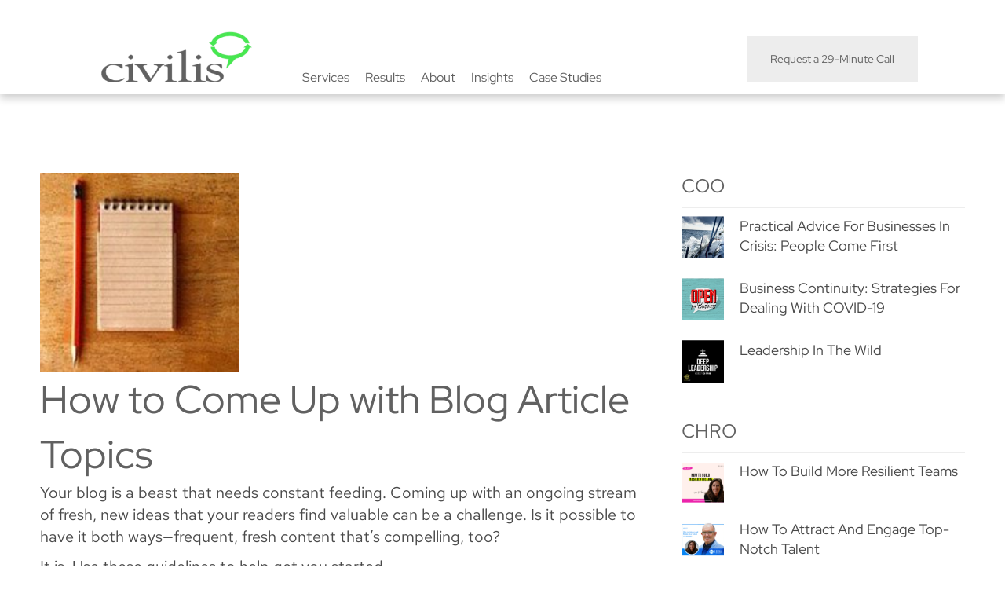

--- FILE ---
content_type: text/html; charset=UTF-8
request_url: https://www.civilisconsulting.com/how-to-come-up-with-blog-article-topics/
body_size: 17101
content:
<!doctype html>
<html lang="en-US">
<head>
	<meta charset="UTF-8">
	<meta name="viewport" content="width=device-width, initial-scale=1">
	<link rel="profile" href="https://gmpg.org/xfn/11">
	<meta name='robots' content='index, follow, max-image-preview:large, max-snippet:-1, max-video-preview:-1' />
	<style>img:is([sizes="auto" i], [sizes^="auto," i]) { contain-intrinsic-size: 3000px 1500px }</style>
	
	
	<title>How to Come Up with Blog Article Topics</title>
	<link rel="canonical" href="https://www.civilisconsulting.com/how-to-come-up-with-blog-article-topics/" />
	<meta property="og:locale" content="en_US" />
	<meta property="og:type" content="article" />
	<meta property="og:title" content="How to Come Up with Blog Article Topics" />
	<meta property="og:url" content="https://www.civilisconsulting.com/how-to-come-up-with-blog-article-topics/" />
	<meta property="og:site_name" content="Civilis Consulting" />
	<meta property="article:published_time" content="2024-05-31T18:50:44+00:00" />
	<meta property="og:image" content="https://www.civilisconsulting.com/storage/2020/02/18-200.jpg" />
	<meta property="og:image:width" content="200" />
	<meta property="og:image:height" content="200" />
	<meta property="og:image:type" content="image/jpeg" />
	<meta name="author" content="Kim Troy" />
	<meta name="twitter:card" content="summary_large_image" />
	<meta name="twitter:label1" content="Written by" />
	<meta name="twitter:data1" content="Kim Troy" />
	<meta name="twitter:label2" content="Est. reading time" />
	<meta name="twitter:data2" content="3 minutes" />
	<script type="application/ld+json" class="yoast-schema-graph">{"@context":"https://schema.org","@graph":[{"@type":"Article","@id":"https://www.civilisconsulting.com/how-to-come-up-with-blog-article-topics/#article","isPartOf":{"@id":"https://www.civilisconsulting.com/how-to-come-up-with-blog-article-topics/"},"author":{"name":"Kim Troy","@id":"https://www.civilisconsulting.com/#/schema/person/e2bcf43cb8cc29fc9a06d78daf0aaeeb"},"headline":"How to Come Up with Blog Article Topics","datePublished":"2024-05-31T18:50:44+00:00","mainEntityOfPage":{"@id":"https://www.civilisconsulting.com/how-to-come-up-with-blog-article-topics/"},"wordCount":605,"publisher":{"@id":"https://www.civilisconsulting.com/#organization"},"image":{"@id":"https://www.civilisconsulting.com/how-to-come-up-with-blog-article-topics/#primaryimage"},"thumbnailUrl":"https://www.civilisconsulting.com/storage/2020/02/18-200.jpg","keywords":["Marketing"],"articleSection":["CMO"],"inLanguage":"en-US"},{"@type":"WebPage","@id":"https://www.civilisconsulting.com/how-to-come-up-with-blog-article-topics/","url":"https://www.civilisconsulting.com/how-to-come-up-with-blog-article-topics/","name":"How to Come Up with Blog Article Topics","isPartOf":{"@id":"https://www.civilisconsulting.com/#website"},"primaryImageOfPage":{"@id":"https://www.civilisconsulting.com/how-to-come-up-with-blog-article-topics/#primaryimage"},"image":{"@id":"https://www.civilisconsulting.com/how-to-come-up-with-blog-article-topics/#primaryimage"},"thumbnailUrl":"https://www.civilisconsulting.com/storage/2020/02/18-200.jpg","datePublished":"2024-05-31T18:50:44+00:00","breadcrumb":{"@id":"https://www.civilisconsulting.com/how-to-come-up-with-blog-article-topics/#breadcrumb"},"inLanguage":"en-US","potentialAction":[{"@type":"ReadAction","target":["https://www.civilisconsulting.com/how-to-come-up-with-blog-article-topics/"]}]},{"@type":"ImageObject","inLanguage":"en-US","@id":"https://www.civilisconsulting.com/how-to-come-up-with-blog-article-topics/#primaryimage","url":"https://www.civilisconsulting.com/storage/2020/02/18-200.jpg","contentUrl":"https://www.civilisconsulting.com/storage/2020/02/18-200.jpg","width":200,"height":200},{"@type":"BreadcrumbList","@id":"https://www.civilisconsulting.com/how-to-come-up-with-blog-article-topics/#breadcrumb","itemListElement":[{"@type":"ListItem","position":1,"name":"Home","item":"https://www.civilisconsulting.com/"},{"@type":"ListItem","position":2,"name":"How to Come Up with Blog Article Topics"}]},{"@type":"WebSite","@id":"https://www.civilisconsulting.com/#website","url":"https://www.civilisconsulting.com/","name":"Civilis Consulting","description":"","publisher":{"@id":"https://www.civilisconsulting.com/#organization"},"potentialAction":[{"@type":"SearchAction","target":{"@type":"EntryPoint","urlTemplate":"https://www.civilisconsulting.com/?s={search_term_string}"},"query-input":{"@type":"PropertyValueSpecification","valueRequired":true,"valueName":"search_term_string"}}],"inLanguage":"en-US"},{"@type":"Organization","@id":"https://www.civilisconsulting.com/#organization","name":"Civilis Consulting","url":"https://www.civilisconsulting.com/","logo":{"@type":"ImageObject","inLanguage":"en-US","@id":"https://www.civilisconsulting.com/#/schema/logo/image/","url":"https://www.civilisconsulting.com/storage/2024/05/civilis-favicon-46E850.webp","contentUrl":"https://www.civilisconsulting.com/storage/2024/05/civilis-favicon-46E850.webp","width":512,"height":512,"caption":"Civilis Consulting"},"image":{"@id":"https://www.civilisconsulting.com/#/schema/logo/image/"},"sameAs":["https://www.linkedin.com/company/civilisconsulting/"]},{"@type":"Person","@id":"https://www.civilisconsulting.com/#/schema/person/e2bcf43cb8cc29fc9a06d78daf0aaeeb","name":"Kim Troy"}]}</script>
	


<link rel='dns-prefetch' href='//www.googletagmanager.com' />
<link rel="alternate" type="application/rss+xml" title="Civilis Consulting &raquo; Feed" href="https://www.civilisconsulting.com/feed/" />
<script>
window._wpemojiSettings = {"baseUrl":"https:\/\/s.w.org\/images\/core\/emoji\/16.0.1\/72x72\/","ext":".png","svgUrl":"https:\/\/s.w.org\/images\/core\/emoji\/16.0.1\/svg\/","svgExt":".svg","source":{"concatemoji":"https:\/\/www.civilisconsulting.com\/lib\/js\/wp-emoji-release.min.js"}};
/*! This file is auto-generated */
!function(s,n){var o,i,e;function c(e){try{var t={supportTests:e,timestamp:(new Date).valueOf()};sessionStorage.setItem(o,JSON.stringify(t))}catch(e){}}function p(e,t,n){e.clearRect(0,0,e.canvas.width,e.canvas.height),e.fillText(t,0,0);var t=new Uint32Array(e.getImageData(0,0,e.canvas.width,e.canvas.height).data),a=(e.clearRect(0,0,e.canvas.width,e.canvas.height),e.fillText(n,0,0),new Uint32Array(e.getImageData(0,0,e.canvas.width,e.canvas.height).data));return t.every(function(e,t){return e===a[t]})}function u(e,t){e.clearRect(0,0,e.canvas.width,e.canvas.height),e.fillText(t,0,0);for(var n=e.getImageData(16,16,1,1),a=0;a<n.data.length;a++)if(0!==n.data[a])return!1;return!0}function f(e,t,n,a){switch(t){case"flag":return n(e,"\ud83c\udff3\ufe0f\u200d\u26a7\ufe0f","\ud83c\udff3\ufe0f\u200b\u26a7\ufe0f")?!1:!n(e,"\ud83c\udde8\ud83c\uddf6","\ud83c\udde8\u200b\ud83c\uddf6")&&!n(e,"\ud83c\udff4\udb40\udc67\udb40\udc62\udb40\udc65\udb40\udc6e\udb40\udc67\udb40\udc7f","\ud83c\udff4\u200b\udb40\udc67\u200b\udb40\udc62\u200b\udb40\udc65\u200b\udb40\udc6e\u200b\udb40\udc67\u200b\udb40\udc7f");case"emoji":return!a(e,"\ud83e\udedf")}return!1}function g(e,t,n,a){var r="undefined"!=typeof WorkerGlobalScope&&self instanceof WorkerGlobalScope?new OffscreenCanvas(300,150):s.createElement("canvas"),o=r.getContext("2d",{willReadFrequently:!0}),i=(o.textBaseline="top",o.font="600 32px Arial",{});return e.forEach(function(e){i[e]=t(o,e,n,a)}),i}function t(e){var t=s.createElement("script");t.src=e,t.defer=!0,s.head.appendChild(t)}"undefined"!=typeof Promise&&(o="wpEmojiSettingsSupports",i=["flag","emoji"],n.supports={everything:!0,everythingExceptFlag:!0},e=new Promise(function(e){s.addEventListener("DOMContentLoaded",e,{once:!0})}),new Promise(function(t){var n=function(){try{var e=JSON.parse(sessionStorage.getItem(o));if("object"==typeof e&&"number"==typeof e.timestamp&&(new Date).valueOf()<e.timestamp+604800&&"object"==typeof e.supportTests)return e.supportTests}catch(e){}return null}();if(!n){if("undefined"!=typeof Worker&&"undefined"!=typeof OffscreenCanvas&&"undefined"!=typeof URL&&URL.createObjectURL&&"undefined"!=typeof Blob)try{var e="postMessage("+g.toString()+"("+[JSON.stringify(i),f.toString(),p.toString(),u.toString()].join(",")+"));",a=new Blob([e],{type:"text/javascript"}),r=new Worker(URL.createObjectURL(a),{name:"wpTestEmojiSupports"});return void(r.onmessage=function(e){c(n=e.data),r.terminate(),t(n)})}catch(e){}c(n=g(i,f,p,u))}t(n)}).then(function(e){for(var t in e)n.supports[t]=e[t],n.supports.everything=n.supports.everything&&n.supports[t],"flag"!==t&&(n.supports.everythingExceptFlag=n.supports.everythingExceptFlag&&n.supports[t]);n.supports.everythingExceptFlag=n.supports.everythingExceptFlag&&!n.supports.flag,n.DOMReady=!1,n.readyCallback=function(){n.DOMReady=!0}}).then(function(){return e}).then(function(){var e;n.supports.everything||(n.readyCallback(),(e=n.source||{}).concatemoji?t(e.concatemoji):e.wpemoji&&e.twemoji&&(t(e.twemoji),t(e.wpemoji)))}))}((window,document),window._wpemojiSettings);
</script>
<style id='wp-emoji-styles-inline-css'>

	img.wp-smiley, img.emoji {
		display: inline !important;
		border: none !important;
		box-shadow: none !important;
		height: 1em !important;
		width: 1em !important;
		margin: 0 0.07em !important;
		vertical-align: -0.1em !important;
		background: none !important;
		padding: 0 !important;
	}
</style>
<link rel='stylesheet' id='wp-block-library-css' href='https://www.civilisconsulting.com/lib/css/dist/block-library/style.min.css' media='all' />
<style id='global-styles-inline-css'>
:root{--wp--preset--aspect-ratio--square: 1;--wp--preset--aspect-ratio--4-3: 4/3;--wp--preset--aspect-ratio--3-4: 3/4;--wp--preset--aspect-ratio--3-2: 3/2;--wp--preset--aspect-ratio--2-3: 2/3;--wp--preset--aspect-ratio--16-9: 16/9;--wp--preset--aspect-ratio--9-16: 9/16;--wp--preset--color--black: #000000;--wp--preset--color--cyan-bluish-gray: #abb8c3;--wp--preset--color--white: #ffffff;--wp--preset--color--pale-pink: #f78da7;--wp--preset--color--vivid-red: #cf2e2e;--wp--preset--color--luminous-vivid-orange: #ff6900;--wp--preset--color--luminous-vivid-amber: #fcb900;--wp--preset--color--light-green-cyan: #7bdcb5;--wp--preset--color--vivid-green-cyan: #00d084;--wp--preset--color--pale-cyan-blue: #8ed1fc;--wp--preset--color--vivid-cyan-blue: #0693e3;--wp--preset--color--vivid-purple: #9b51e0;--wp--preset--gradient--vivid-cyan-blue-to-vivid-purple: linear-gradient(135deg,rgba(6,147,227,1) 0%,rgb(155,81,224) 100%);--wp--preset--gradient--light-green-cyan-to-vivid-green-cyan: linear-gradient(135deg,rgb(122,220,180) 0%,rgb(0,208,130) 100%);--wp--preset--gradient--luminous-vivid-amber-to-luminous-vivid-orange: linear-gradient(135deg,rgba(252,185,0,1) 0%,rgba(255,105,0,1) 100%);--wp--preset--gradient--luminous-vivid-orange-to-vivid-red: linear-gradient(135deg,rgba(255,105,0,1) 0%,rgb(207,46,46) 100%);--wp--preset--gradient--very-light-gray-to-cyan-bluish-gray: linear-gradient(135deg,rgb(238,238,238) 0%,rgb(169,184,195) 100%);--wp--preset--gradient--cool-to-warm-spectrum: linear-gradient(135deg,rgb(74,234,220) 0%,rgb(151,120,209) 20%,rgb(207,42,186) 40%,rgb(238,44,130) 60%,rgb(251,105,98) 80%,rgb(254,248,76) 100%);--wp--preset--gradient--blush-light-purple: linear-gradient(135deg,rgb(255,206,236) 0%,rgb(152,150,240) 100%);--wp--preset--gradient--blush-bordeaux: linear-gradient(135deg,rgb(254,205,165) 0%,rgb(254,45,45) 50%,rgb(107,0,62) 100%);--wp--preset--gradient--luminous-dusk: linear-gradient(135deg,rgb(255,203,112) 0%,rgb(199,81,192) 50%,rgb(65,88,208) 100%);--wp--preset--gradient--pale-ocean: linear-gradient(135deg,rgb(255,245,203) 0%,rgb(182,227,212) 50%,rgb(51,167,181) 100%);--wp--preset--gradient--electric-grass: linear-gradient(135deg,rgb(202,248,128) 0%,rgb(113,206,126) 100%);--wp--preset--gradient--midnight: linear-gradient(135deg,rgb(2,3,129) 0%,rgb(40,116,252) 100%);--wp--preset--font-size--small: 13px;--wp--preset--font-size--medium: 20px;--wp--preset--font-size--large: 36px;--wp--preset--font-size--x-large: 42px;--wp--preset--spacing--20: 0.44rem;--wp--preset--spacing--30: 0.67rem;--wp--preset--spacing--40: 1rem;--wp--preset--spacing--50: 1.5rem;--wp--preset--spacing--60: 2.25rem;--wp--preset--spacing--70: 3.38rem;--wp--preset--spacing--80: 5.06rem;--wp--preset--shadow--natural: 6px 6px 9px rgba(0, 0, 0, 0.2);--wp--preset--shadow--deep: 12px 12px 50px rgba(0, 0, 0, 0.4);--wp--preset--shadow--sharp: 6px 6px 0px rgba(0, 0, 0, 0.2);--wp--preset--shadow--outlined: 6px 6px 0px -3px rgba(255, 255, 255, 1), 6px 6px rgba(0, 0, 0, 1);--wp--preset--shadow--crisp: 6px 6px 0px rgba(0, 0, 0, 1);}:root { --wp--style--global--content-size: 800px;--wp--style--global--wide-size: 1200px; }:where(body) { margin: 0; }.wp-site-blocks > .alignleft { float: left; margin-right: 2em; }.wp-site-blocks > .alignright { float: right; margin-left: 2em; }.wp-site-blocks > .aligncenter { justify-content: center; margin-left: auto; margin-right: auto; }:where(.wp-site-blocks) > * { margin-block-start: 24px; margin-block-end: 0; }:where(.wp-site-blocks) > :first-child { margin-block-start: 0; }:where(.wp-site-blocks) > :last-child { margin-block-end: 0; }:root { --wp--style--block-gap: 24px; }:root :where(.is-layout-flow) > :first-child{margin-block-start: 0;}:root :where(.is-layout-flow) > :last-child{margin-block-end: 0;}:root :where(.is-layout-flow) > *{margin-block-start: 24px;margin-block-end: 0;}:root :where(.is-layout-constrained) > :first-child{margin-block-start: 0;}:root :where(.is-layout-constrained) > :last-child{margin-block-end: 0;}:root :where(.is-layout-constrained) > *{margin-block-start: 24px;margin-block-end: 0;}:root :where(.is-layout-flex){gap: 24px;}:root :where(.is-layout-grid){gap: 24px;}.is-layout-flow > .alignleft{float: left;margin-inline-start: 0;margin-inline-end: 2em;}.is-layout-flow > .alignright{float: right;margin-inline-start: 2em;margin-inline-end: 0;}.is-layout-flow > .aligncenter{margin-left: auto !important;margin-right: auto !important;}.is-layout-constrained > .alignleft{float: left;margin-inline-start: 0;margin-inline-end: 2em;}.is-layout-constrained > .alignright{float: right;margin-inline-start: 2em;margin-inline-end: 0;}.is-layout-constrained > .aligncenter{margin-left: auto !important;margin-right: auto !important;}.is-layout-constrained > :where(:not(.alignleft):not(.alignright):not(.alignfull)){max-width: var(--wp--style--global--content-size);margin-left: auto !important;margin-right: auto !important;}.is-layout-constrained > .alignwide{max-width: var(--wp--style--global--wide-size);}body .is-layout-flex{display: flex;}.is-layout-flex{flex-wrap: wrap;align-items: center;}.is-layout-flex > :is(*, div){margin: 0;}body .is-layout-grid{display: grid;}.is-layout-grid > :is(*, div){margin: 0;}body{padding-top: 0px;padding-right: 0px;padding-bottom: 0px;padding-left: 0px;}a:where(:not(.wp-element-button)){text-decoration: underline;}:root :where(.wp-element-button, .wp-block-button__link){background-color: #32373c;border-width: 0;color: #fff;font-family: inherit;font-size: inherit;line-height: inherit;padding: calc(0.667em + 2px) calc(1.333em + 2px);text-decoration: none;}.has-black-color{color: var(--wp--preset--color--black) !important;}.has-cyan-bluish-gray-color{color: var(--wp--preset--color--cyan-bluish-gray) !important;}.has-white-color{color: var(--wp--preset--color--white) !important;}.has-pale-pink-color{color: var(--wp--preset--color--pale-pink) !important;}.has-vivid-red-color{color: var(--wp--preset--color--vivid-red) !important;}.has-luminous-vivid-orange-color{color: var(--wp--preset--color--luminous-vivid-orange) !important;}.has-luminous-vivid-amber-color{color: var(--wp--preset--color--luminous-vivid-amber) !important;}.has-light-green-cyan-color{color: var(--wp--preset--color--light-green-cyan) !important;}.has-vivid-green-cyan-color{color: var(--wp--preset--color--vivid-green-cyan) !important;}.has-pale-cyan-blue-color{color: var(--wp--preset--color--pale-cyan-blue) !important;}.has-vivid-cyan-blue-color{color: var(--wp--preset--color--vivid-cyan-blue) !important;}.has-vivid-purple-color{color: var(--wp--preset--color--vivid-purple) !important;}.has-black-background-color{background-color: var(--wp--preset--color--black) !important;}.has-cyan-bluish-gray-background-color{background-color: var(--wp--preset--color--cyan-bluish-gray) !important;}.has-white-background-color{background-color: var(--wp--preset--color--white) !important;}.has-pale-pink-background-color{background-color: var(--wp--preset--color--pale-pink) !important;}.has-vivid-red-background-color{background-color: var(--wp--preset--color--vivid-red) !important;}.has-luminous-vivid-orange-background-color{background-color: var(--wp--preset--color--luminous-vivid-orange) !important;}.has-luminous-vivid-amber-background-color{background-color: var(--wp--preset--color--luminous-vivid-amber) !important;}.has-light-green-cyan-background-color{background-color: var(--wp--preset--color--light-green-cyan) !important;}.has-vivid-green-cyan-background-color{background-color: var(--wp--preset--color--vivid-green-cyan) !important;}.has-pale-cyan-blue-background-color{background-color: var(--wp--preset--color--pale-cyan-blue) !important;}.has-vivid-cyan-blue-background-color{background-color: var(--wp--preset--color--vivid-cyan-blue) !important;}.has-vivid-purple-background-color{background-color: var(--wp--preset--color--vivid-purple) !important;}.has-black-border-color{border-color: var(--wp--preset--color--black) !important;}.has-cyan-bluish-gray-border-color{border-color: var(--wp--preset--color--cyan-bluish-gray) !important;}.has-white-border-color{border-color: var(--wp--preset--color--white) !important;}.has-pale-pink-border-color{border-color: var(--wp--preset--color--pale-pink) !important;}.has-vivid-red-border-color{border-color: var(--wp--preset--color--vivid-red) !important;}.has-luminous-vivid-orange-border-color{border-color: var(--wp--preset--color--luminous-vivid-orange) !important;}.has-luminous-vivid-amber-border-color{border-color: var(--wp--preset--color--luminous-vivid-amber) !important;}.has-light-green-cyan-border-color{border-color: var(--wp--preset--color--light-green-cyan) !important;}.has-vivid-green-cyan-border-color{border-color: var(--wp--preset--color--vivid-green-cyan) !important;}.has-pale-cyan-blue-border-color{border-color: var(--wp--preset--color--pale-cyan-blue) !important;}.has-vivid-cyan-blue-border-color{border-color: var(--wp--preset--color--vivid-cyan-blue) !important;}.has-vivid-purple-border-color{border-color: var(--wp--preset--color--vivid-purple) !important;}.has-vivid-cyan-blue-to-vivid-purple-gradient-background{background: var(--wp--preset--gradient--vivid-cyan-blue-to-vivid-purple) !important;}.has-light-green-cyan-to-vivid-green-cyan-gradient-background{background: var(--wp--preset--gradient--light-green-cyan-to-vivid-green-cyan) !important;}.has-luminous-vivid-amber-to-luminous-vivid-orange-gradient-background{background: var(--wp--preset--gradient--luminous-vivid-amber-to-luminous-vivid-orange) !important;}.has-luminous-vivid-orange-to-vivid-red-gradient-background{background: var(--wp--preset--gradient--luminous-vivid-orange-to-vivid-red) !important;}.has-very-light-gray-to-cyan-bluish-gray-gradient-background{background: var(--wp--preset--gradient--very-light-gray-to-cyan-bluish-gray) !important;}.has-cool-to-warm-spectrum-gradient-background{background: var(--wp--preset--gradient--cool-to-warm-spectrum) !important;}.has-blush-light-purple-gradient-background{background: var(--wp--preset--gradient--blush-light-purple) !important;}.has-blush-bordeaux-gradient-background{background: var(--wp--preset--gradient--blush-bordeaux) !important;}.has-luminous-dusk-gradient-background{background: var(--wp--preset--gradient--luminous-dusk) !important;}.has-pale-ocean-gradient-background{background: var(--wp--preset--gradient--pale-ocean) !important;}.has-electric-grass-gradient-background{background: var(--wp--preset--gradient--electric-grass) !important;}.has-midnight-gradient-background{background: var(--wp--preset--gradient--midnight) !important;}.has-small-font-size{font-size: var(--wp--preset--font-size--small) !important;}.has-medium-font-size{font-size: var(--wp--preset--font-size--medium) !important;}.has-large-font-size{font-size: var(--wp--preset--font-size--large) !important;}.has-x-large-font-size{font-size: var(--wp--preset--font-size--x-large) !important;}
:root :where(.wp-block-pullquote){font-size: 1.5em;line-height: 1.6;}
</style>
<link rel='stylesheet' id='hello-elementor-css' href='https://www.civilisconsulting.com/core/views/7a3fccae50/assets/css/reset.css' media='all' />
<link rel='stylesheet' id='hello-elementor-theme-style-css' href='https://www.civilisconsulting.com/core/views/7a3fccae50/assets/css/theme.css' media='all' />
<link rel='stylesheet' id='hello-elementor-header-footer-css' href='https://www.civilisconsulting.com/core/views/7a3fccae50/assets/css/header-footer.css' media='all' />
<link rel='stylesheet' id='elementor-frontend-css' href='https://www.civilisconsulting.com/core/modules/f65f29574d/assets/css/frontend.min.css' media='all' />
<link rel='stylesheet' id='elementor-post-1590-css' href='https://www.civilisconsulting.com/storage/elementor/css/post-1590.css' media='all' />
<link rel='stylesheet' id='widget-image-css' href='https://www.civilisconsulting.com/core/modules/f65f29574d/assets/css/widget-image.min.css' media='all' />
<link rel='stylesheet' id='widget-nav-menu-css' href='https://www.civilisconsulting.com/core/modules/ccc473c329/assets/css/widget-nav-menu.min.css' media='all' />
<link rel='stylesheet' id='e-sticky-css' href='https://www.civilisconsulting.com/core/modules/ccc473c329/assets/css/modules/sticky.min.css' media='all' />
<link rel='stylesheet' id='e-animation-fadeInDown-css' href='https://www.civilisconsulting.com/core/modules/f65f29574d/assets/lib/animations/styles/fadeInDown.min.css' media='all' />
<link rel='stylesheet' id='widget-heading-css' href='https://www.civilisconsulting.com/core/modules/f65f29574d/assets/css/widget-heading.min.css' media='all' />
<link rel='stylesheet' id='widget-icon-list-css' href='https://www.civilisconsulting.com/core/modules/f65f29574d/assets/css/widget-icon-list.min.css' media='all' />
<link rel='stylesheet' id='widget-posts-css' href='https://www.civilisconsulting.com/core/modules/ccc473c329/assets/css/widget-posts.min.css' media='all' />
<link rel='stylesheet' id='e-animation-slideInUp-css' href='https://www.civilisconsulting.com/core/modules/f65f29574d/assets/lib/animations/styles/slideInUp.min.css' media='all' />
<link rel='stylesheet' id='widget-divider-css' href='https://www.civilisconsulting.com/core/modules/f65f29574d/assets/css/widget-divider.min.css' media='all' />
<link rel='stylesheet' id='widget-form-css' href='https://www.civilisconsulting.com/core/modules/ccc473c329/assets/css/widget-form.min.css' media='all' />
<link rel='stylesheet' id='widget-post-navigation-css' href='https://www.civilisconsulting.com/core/modules/ccc473c329/assets/css/widget-post-navigation.min.css' media='all' />
<link rel='stylesheet' id='elementor-post-1678-css' href='https://www.civilisconsulting.com/storage/elementor/css/post-1678.css' media='all' />
<link rel='stylesheet' id='elementor-post-1667-css' href='https://www.civilisconsulting.com/storage/elementor/css/post-1667.css' media='all' />
<link rel='stylesheet' id='elementor-post-2353-css' href='https://www.civilisconsulting.com/storage/elementor/css/post-2353.css' media='all' />
<link rel='stylesheet' id='hello-elementor-child-style-css' href='https://www.civilisconsulting.com/core/views/7aca3084eb/design.css' media='all' />
<link rel='stylesheet' id='elementor-gf-local-redhatdisplay-css' href='https://www.civilisconsulting.com/storage/elementor/google-fonts/css/redhatdisplay.css' media='all' />
<link rel='stylesheet' id='elementor-gf-local-redhattext-css' href='https://www.civilisconsulting.com/storage/elementor/google-fonts/css/redhattext.css' media='all' />
<link rel='stylesheet' id='elementor-gf-local-montserrat-css' href='https://www.civilisconsulting.com/storage/elementor/google-fonts/css/montserrat.css' media='all' />
<script src="https://www.civilisconsulting.com/core/modules/ccc473c329/assets/js/page-transitions.min.js" id="page-transitions-js"></script>
<script src="https://www.civilisconsulting.com/lib/js/jquery/jquery.min.js" id="jquery-core-js"></script>
<script src="https://www.civilisconsulting.com/lib/js/jquery/jquery-migrate.min.js" id="jquery-migrate-js"></script>
<link rel="alternate" title="oEmbed (JSON)" type="application/json+oembed" href="https://www.civilisconsulting.com/wp-json/oembed/1.0/embed?url=https%3A%2F%2Fwww.civilisconsulting.com%2Fhow-to-come-up-with-blog-article-topics%2F" />
<link rel="alternate" title="oEmbed (XML)" type="text/xml+oembed" href="https://www.civilisconsulting.com/wp-json/oembed/1.0/embed?url=https%3A%2F%2Fwww.civilisconsulting.com%2Fhow-to-come-up-with-blog-article-topics%2F&#038;format=xml" />


<script>
var prevScrollpos = window.pageYOffset;
var headerHeight = 120; // adjust this value to the height of your header
var scrollThreshold = headerHeight; // adjust this value based on when you want the header to start hiding

window.onscroll = function() {
  var currentScrollPos = window.pageYOffset;

  // Check if the user has scrolled down the threshold before hiding the header
  if (currentScrollPos > scrollThreshold) {
    if (prevScrollpos > currentScrollPos) {
      document.getElementById('hide-header').style.top = '0';
    } else {
      document.getElementById('hide-header').style.top = '-' + headerHeight + 'px';
    }
  } else {
    // User is at the top of the page or within the threshold, keep the header visible
    document.getElementById('hide-header').style.top = '0';
  }

  prevScrollpos = currentScrollPos;
};
</script>


<link rel="apple-touch-icon" sizes="180x180" href="https://www.civilisconsulting.com/storage/favicon/apple-touch-icon.png">
<link rel="icon" type="image/png" sizes="32x32" href="https://www.civilisconsulting.com/storage/favicon/favicon-32x32.png">
<link rel="icon" type="image/png" sizes="16x16" href="https://www.civilisconsulting.com/storage/favicon/favicon-16x16.png">
<link rel="manifest" href="https://www.civilisconsulting.com/storage/favicon/site.webmanifest">
<link rel="mask-icon" href="https://www.civilisconsulting.com/storage/favicon/safari-pinned-tab.svg" color="#46e850">
<link rel="shortcut icon" href="https://www.civilisconsulting.com/storage/favicon/favicon.ico">
<meta name="msapplication-TileColor" content="#616161">
<meta name="msapplication-config" content="https://www.civilisconsulting.com/storage/favicon/browserconfig.xml">
<meta name="theme-color" content="#ffffff">
			<style>
				.e-con.e-parent:nth-of-type(n+4):not(.e-lazyloaded):not(.e-no-lazyload),
				.e-con.e-parent:nth-of-type(n+4):not(.e-lazyloaded):not(.e-no-lazyload) * {
					background-image: none !important;
				}
				@media screen and (max-height: 1024px) {
					.e-con.e-parent:nth-of-type(n+3):not(.e-lazyloaded):not(.e-no-lazyload),
					.e-con.e-parent:nth-of-type(n+3):not(.e-lazyloaded):not(.e-no-lazyload) * {
						background-image: none !important;
					}
				}
				@media screen and (max-height: 640px) {
					.e-con.e-parent:nth-of-type(n+2):not(.e-lazyloaded):not(.e-no-lazyload),
					.e-con.e-parent:nth-of-type(n+2):not(.e-lazyloaded):not(.e-no-lazyload) * {
						background-image: none !important;
					}
				}
			</style>
			<link rel="icon" href="https://www.civilisconsulting.com/storage/2024/05/civilis-favicon-46E850-80x80.webp" sizes="32x32" />
<link rel="icon" href="https://www.civilisconsulting.com/storage/2024/05/civilis-favicon-46E850-300x300.webp" sizes="192x192" />
<link rel="apple-touch-icon" href="https://www.civilisconsulting.com/storage/2024/05/civilis-favicon-46E850-300x300.webp" />
<meta name="msapplication-TileImage" content="https://www.civilisconsulting.com/storage/2024/05/civilis-favicon-46E850-300x300.webp" />
		<style id="wp-custom-css">
			
/*
.elementor-widget-image .sitelogo{
		text-align:left !important;
    align-self: left !important;

}
 #sitelogo{
		text-align:left !important;
    align-self: left !important;
}

.elementor-1678 .elementor-element.elementor-element-6a7c2a0a.e-con .sitelogo{
    align-self: left !important;
			text-align:left !important;

}*/

.grecaptcha-badge { 
	visibility: hidden;
align-contentopacity:0.2; 
 transition: all .7s ease !important;}

.grecaptcha-badge:hover { 
	visibility: hidden;
opacity:1;
 transition: all .7s ease !important;}




h1.entry-title {display:none;}




/* CSS Code for hide-header Transition */
#hide-header {
 transition: all .7s ease !important;
}



#hero-section{
  background-position:  50vw 0%;

}










@media only screen and (min-width: 1024px) {
	/* br class="br-d" */
.br-d { display: block !important; }
	
		/* br class="br-t" */
.br-t { display: none !important; }
	
	/* br class="br-m" */
.br-m { display: none !important; }
}


		


/* Tablet Portrait size to standard 1024 (devices and browsers) */
		@media only screen and (min-width: 768px) and (max-width: 1023px) {
			/* br class="br-t" */
.br-t { display: block !important; }	

			/* br class="br-d" */
.br-d { display: none !important; }
			
			/* br class="br-m" */
.br-m { display: none !important; }
	}






/* All Mobile Sizes (devices and browser) */
@media only screen and (max-width: 767px)  {
/* br class="br-m" */
.br-m { display: block !important; }
	
				/* br class="br-d" */
.br-d { display: none !important; }

		/* br class="br-t" */
.br-t { display: none !important; }
	
	
}		</style>
		</head>
<body data-rsssl=1 class="wp-singular post-template-default single single-post postid-145 single-format-standard wp-custom-logo wp-embed-responsive wp-theme-hello-elementor wp-child-theme-hello-child hello-elementor-default elementor-default elementor-kit-1590 elementor-page-2353">

		<e-page-transition preloader-type="animation" preloader-animation-type="bouncing-dots" class="e-page-transition--entering" exclude="^https\:\/\/www\.civilisconsulting\.com\/wp\-admin\/">
					</e-page-transition>
		
<a class="skip-link screen-reader-text" href="#content">Skip to content</a>

		<header data-elementor-type="header" data-elementor-id="1678" class="elementor elementor-1678 elementor-location-header" data-elementor-post-type="elementor_library">
			<div class="elementor-element elementor-element-2c6ac91d animated-fast hide-header e-flex e-con-boxed elementor-invisible e-con e-parent" data-id="2c6ac91d" data-element_type="container" id="hide-header" data-settings="{&quot;background_background&quot;:&quot;classic&quot;,&quot;sticky&quot;:&quot;top&quot;,&quot;animation&quot;:&quot;fadeInDown&quot;,&quot;sticky_on&quot;:[&quot;desktop&quot;,&quot;tablet&quot;,&quot;mobile&quot;],&quot;sticky_offset&quot;:0,&quot;sticky_effects_offset&quot;:0,&quot;sticky_anchor_link_offset&quot;:0}">
					<div class="e-con-inner">
		<div class="elementor-element elementor-element-59209739 e-flex e-con-boxed e-con e-child" data-id="59209739" data-element_type="container">
					<div class="e-con-inner">
		<div class="elementor-element elementor-element-6a7c2a0a e-con-full e-flex e-con e-child" data-id="6a7c2a0a" data-element_type="container">
				<div class="elementor-element elementor-element-4ee2d459 sitelogo elementor-widget elementor-widget-theme-site-logo elementor-widget-image" data-id="4ee2d459" data-element_type="widget" id="sitelogo" data-widget_type="theme-site-logo.default">
				<div class="elementor-widget-container">
											<a href="https://www.civilisconsulting.com">
			<img width="300" height="102" src="https://www.civilisconsulting.com/storage/2024/05/civilis-logo-rgb-46E850-300x102.webp" class="attachment-medium size-medium wp-image-1746" alt="" srcset="https://www.civilisconsulting.com/storage/2024/05/civilis-logo-rgb-46E850-300x102.webp 300w, https://www.civilisconsulting.com/storage/2024/05/civilis-logo-rgb-46E850.webp 381w" sizes="(max-width: 300px) 100vw, 300px" />				</a>
											</div>
				</div>
				<div class="elementor-element elementor-element-f20e53d elementor-nav-menu--dropdown-mobile elementor-nav-menu__text-align-center elementor-nav-menu--stretch elementor-nav-menu__align-start elementor-nav-menu--toggle elementor-nav-menu--burger elementor-widget elementor-widget-nav-menu" data-id="f20e53d" data-element_type="widget" data-settings="{&quot;submenu_icon&quot;:{&quot;value&quot;:&quot;&lt;i aria-hidden=\&quot;true\&quot; class=\&quot;\&quot;&gt;&lt;\/i&gt;&quot;,&quot;library&quot;:&quot;&quot;},&quot;full_width&quot;:&quot;stretch&quot;,&quot;layout&quot;:&quot;horizontal&quot;,&quot;toggle&quot;:&quot;burger&quot;}" data-widget_type="nav-menu.default">
				<div class="elementor-widget-container">
								<nav aria-label="Menu" class="elementor-nav-menu--main elementor-nav-menu__container elementor-nav-menu--layout-horizontal e--pointer-underline e--animation-grow">
				<ul id="menu-1-f20e53d" class="elementor-nav-menu"><li class="menu-item menu-item-type-custom menu-item-object-custom menu-item-home menu-item-1733"><a href="https://www.civilisconsulting.com/#services" class="elementor-item elementor-item-anchor">Services</a></li>
<li class="menu-item menu-item-type-custom menu-item-object-custom menu-item-home menu-item-1734"><a href="https://www.civilisconsulting.com/#results" class="elementor-item elementor-item-anchor">Results</a></li>
<li class="menu-item menu-item-type-custom menu-item-object-custom menu-item-home menu-item-1735"><a href="https://www.civilisconsulting.com/#about" class="elementor-item elementor-item-anchor">About</a></li>
<li class="menu-item menu-item-type-post_type menu-item-object-page menu-item-2722"><a href="https://www.civilisconsulting.com/insights/" class="elementor-item">Insights</a></li>
<li class="menu-item menu-item-type-post_type menu-item-object-page menu-item-2721"><a href="https://www.civilisconsulting.com/case-studies/" class="elementor-item">Case Studies</a></li>
</ul>			</nav>
					<div class="elementor-menu-toggle" role="button" tabindex="0" aria-label="Menu Toggle" aria-expanded="false">
			<svg aria-hidden="true" role="presentation" class="elementor-menu-toggle__icon--open e-font-icon-svg e-eicon-menu-bar" viewBox="0 0 1000 1000" xmlns="http://www.w3.org/2000/svg"><path d="M104 333H896C929 333 958 304 958 271S929 208 896 208H104C71 208 42 237 42 271S71 333 104 333ZM104 583H896C929 583 958 554 958 521S929 458 896 458H104C71 458 42 487 42 521S71 583 104 583ZM104 833H896C929 833 958 804 958 771S929 708 896 708H104C71 708 42 737 42 771S71 833 104 833Z"></path></svg><svg aria-hidden="true" role="presentation" class="elementor-menu-toggle__icon--close e-font-icon-svg e-eicon-close" viewBox="0 0 1000 1000" xmlns="http://www.w3.org/2000/svg"><path d="M742 167L500 408 258 167C246 154 233 150 217 150 196 150 179 158 167 167 154 179 150 196 150 212 150 229 154 242 171 254L408 500 167 742C138 771 138 800 167 829 196 858 225 858 254 829L496 587 738 829C750 842 767 846 783 846 800 846 817 842 829 829 842 817 846 804 846 783 846 767 842 750 829 737L588 500 833 258C863 229 863 200 833 171 804 137 775 137 742 167Z"></path></svg>		</div>
					<nav class="elementor-nav-menu--dropdown elementor-nav-menu__container" aria-hidden="true">
				<ul id="menu-2-f20e53d" class="elementor-nav-menu"><li class="menu-item menu-item-type-custom menu-item-object-custom menu-item-home menu-item-1733"><a href="https://www.civilisconsulting.com/#services" class="elementor-item elementor-item-anchor" tabindex="-1">Services</a></li>
<li class="menu-item menu-item-type-custom menu-item-object-custom menu-item-home menu-item-1734"><a href="https://www.civilisconsulting.com/#results" class="elementor-item elementor-item-anchor" tabindex="-1">Results</a></li>
<li class="menu-item menu-item-type-custom menu-item-object-custom menu-item-home menu-item-1735"><a href="https://www.civilisconsulting.com/#about" class="elementor-item elementor-item-anchor" tabindex="-1">About</a></li>
<li class="menu-item menu-item-type-post_type menu-item-object-page menu-item-2722"><a href="https://www.civilisconsulting.com/insights/" class="elementor-item" tabindex="-1">Insights</a></li>
<li class="menu-item menu-item-type-post_type menu-item-object-page menu-item-2721"><a href="https://www.civilisconsulting.com/case-studies/" class="elementor-item" tabindex="-1">Case Studies</a></li>
</ul>			</nav>
						</div>
				</div>
				</div>
		<div class="elementor-element elementor-element-21b00c43 e-con-full e-flex e-con e-child" data-id="21b00c43" data-element_type="container">
				<div class="elementor-element elementor-element-7474e619 elementor-align-right elementor-widget__width-initial elementor-widget elementor-widget-button" data-id="7474e619" data-element_type="widget" data-widget_type="button.default">
				<div class="elementor-widget-container">
									<div class="elementor-button-wrapper">
					<a class="elementor-button elementor-button-link elementor-size-sm" href="https://www.civilisconsulting.com/contact-us/">
						<span class="elementor-button-content-wrapper">
									<span class="elementor-button-text">Request a 29-Minute Call</span>
					</span>
					</a>
				</div>
								</div>
				</div>
				</div>
					</div>
				</div>
					</div>
				</div>
				</header>
				<div data-elementor-type="single-post" data-elementor-id="2353" class="elementor elementor-2353 elementor-location-single post-145 post type-post status-publish format-standard has-post-thumbnail hentry category-cmo tag-marketing" data-elementor-post-type="elementor_library">
			<div class="elementor-element elementor-element-51ce50ec e-flex e-con-boxed e-con e-parent" data-id="51ce50ec" data-element_type="container">
					<div class="e-con-inner">
		<div class="elementor-element elementor-element-94671ce e-con-full e-flex e-con e-child" data-id="94671ce" data-element_type="container">
				<div class="elementor-element elementor-element-765b39d6 elementor-widget elementor-widget-theme-post-featured-image elementor-widget-image" data-id="765b39d6" data-element_type="widget" data-widget_type="theme-post-featured-image.default">
				<div class="elementor-widget-container">
															<img width="200" height="200" src="https://www.civilisconsulting.com/storage/2020/02/18-200.jpg" class="attachment-full size-full wp-image-146" alt="" srcset="https://www.civilisconsulting.com/storage/2020/02/18-200.jpg 200w, https://www.civilisconsulting.com/storage/2020/02/18-200-150x150.jpg 150w" sizes="(max-width: 200px) 100vw, 200px" />															</div>
				</div>
				<div class="elementor-element elementor-element-32d6db08 elementor-widget elementor-widget-theme-post-title elementor-page-title elementor-widget-heading" data-id="32d6db08" data-element_type="widget" data-widget_type="theme-post-title.default">
				<div class="elementor-widget-container">
					<h1 class="elementor-heading-title elementor-size-default">How to Come Up with Blog Article Topics</h1>				</div>
				</div>
				<div class="elementor-element elementor-element-255f5e5e elementor-widget elementor-widget-theme-post-content" data-id="255f5e5e" data-element_type="widget" data-widget_type="theme-post-content.default">
				<div class="elementor-widget-container">
					
<p>Your blog is a beast that needs constant feeding. Coming up with an ongoing stream of fresh, new ideas that your readers find valuable can be a challenge. Is it possible to have it both ways—frequent, fresh content that’s compelling, too?</p>



<p>It is. Use these guidelines to help get you started.</p>



<h2 class="wp-block-heading"><strong>What’s useful to your readers?</strong></h2>



<p>Blog topics need to provide value to the reader and give them something in return for reading. Start by asking yourself: What questions might my customers have about my product or service? What’s new in my business or industry? What do my customers need to know to stay on top of changes they may face? Blog articles that proactively answer those kinds of questions are going to be useful to the reader.</p>



<p>Additionally, topics that tell a story are also great articles for your blog. You might have a story about a customer, a case study, someone you met, or a new product that’s coming out. But, be sure it has an outcome, a moral or a point to be made so that your readers find it readable, relatable and newsworthy.</p>



<h2 class="wp-block-heading"><strong>What will resonate with your readers?</strong></h2>



<p>If a reader doesn’t actually care about what they’re reading on your blog, they won’t click the “like” button, share your post, or retweet it. (Caring enough to share is what puts the “social” into “social media marketing.”) Stories often resonate best when they relate to the experiences of others. Maybe you’ve had similar experiences yourself, or maybe your reader is looking for a product or service that will help them <em>avoid</em> the experiences others have had. Think about your audience and what’s on their mind, what’s bothering them or what’s keeping them up at night. Articles that address these things are going to contain the information your audience is searching for and is interested in reading.</p>



<h2 class="wp-block-heading"><strong>What do you want the article to accomplish?</strong></h2>



<p>There can be a tendency to choose topics with this as the only goal:  “We want to sell a thousand of these new widgets within the first 60 days.” But it’s important to remember that you must use your blog as a marketing tool that will help accomplish your business goals. You can use you blog and other channels to steer the reader toward the purchasing decision you want him or her to make, but you must do it through the stories you choose to tell and how you choose to tell them. You can’t just jump in and say, “You should buy a widget from us today.” Instead, make your readers come to that conclusion on their own.  You want your reader to read your article and think, “I should buy a widget from them today because….”</p>



<h2 class="wp-block-heading"><strong>Write for people, not for search engines</strong></h2>



<p>Unless your business lives and dies by leads generated through search-engine traffic alone, writing articles to optimize search hits on certain keywords is not as important as writing content that is useful to and resonates with your readers. It’s important to make the distinction between keywords and topics. Keywords are meant for search engines, and topics are meant for people. So, first and foremost, chose topics and write articles based on your human audience. You can relate them to your keywords, but don’t make them about your keywords.</p>



<p>We love thinking and talking about this! If you want help brainstorming topics for your next round of blog articles, <a href="https://www.civilisconsulting.com/contact-us" target="_blank" rel="noopener">give us a call</a>. We’ll help you think it through.</p>
				</div>
				</div>
		<div class="elementor-element elementor-element-d5fdd04 e-con-full e-flex e-con e-child" data-id="d5fdd04" data-element_type="container">
				<div class="elementor-element elementor-element-20551e5b elementor-widget elementor-widget-heading" data-id="20551e5b" data-element_type="widget" data-widget_type="heading.default">
				<div class="elementor-widget-container">
					<h2 class="elementor-heading-title elementor-size-default">Share:</h2>				</div>
				</div>
				<div class="elementor-element elementor-element-61b94308 elementor-icon-list--layout-inline elementor-align-right elementor-mobile-align-center elementor-list-item-link-full_width elementor-widget elementor-widget-icon-list" data-id="61b94308" data-element_type="widget" data-widget_type="icon-list.default">
				<div class="elementor-widget-container">
							<ul class="elementor-icon-list-items elementor-inline-items">
							<li class="elementor-icon-list-item elementor-inline-item">
											<span class="elementor-icon-list-icon">
							<svg aria-hidden="true" class="e-font-icon-svg e-fab-facebook-f" viewBox="0 0 320 512" xmlns="http://www.w3.org/2000/svg"><path d="M279.14 288l14.22-92.66h-88.91v-60.13c0-25.35 12.42-50.06 52.24-50.06h40.42V6.26S260.43 0 225.36 0c-73.22 0-121.08 44.38-121.08 124.72v70.62H22.89V288h81.39v224h100.17V288z"></path></svg>						</span>
										<span class="elementor-icon-list-text"></span>
									</li>
								<li class="elementor-icon-list-item elementor-inline-item">
											<span class="elementor-icon-list-icon">
							<svg aria-hidden="true" class="e-font-icon-svg e-fab-twitter" viewBox="0 0 512 512" xmlns="http://www.w3.org/2000/svg"><path d="M459.37 151.716c.325 4.548.325 9.097.325 13.645 0 138.72-105.583 298.558-298.558 298.558-59.452 0-114.68-17.219-161.137-47.106 8.447.974 16.568 1.299 25.34 1.299 49.055 0 94.213-16.568 130.274-44.832-46.132-.975-84.792-31.188-98.112-72.772 6.498.974 12.995 1.624 19.818 1.624 9.421 0 18.843-1.3 27.614-3.573-48.081-9.747-84.143-51.98-84.143-102.985v-1.299c13.969 7.797 30.214 12.67 47.431 13.319-28.264-18.843-46.781-51.005-46.781-87.391 0-19.492 5.197-37.36 14.294-52.954 51.655 63.675 129.3 105.258 216.365 109.807-1.624-7.797-2.599-15.918-2.599-24.04 0-57.828 46.782-104.934 104.934-104.934 30.213 0 57.502 12.67 76.67 33.137 23.715-4.548 46.456-13.32 66.599-25.34-7.798 24.366-24.366 44.833-46.132 57.827 21.117-2.273 41.584-8.122 60.426-16.243-14.292 20.791-32.161 39.308-52.628 54.253z"></path></svg>						</span>
										<span class="elementor-icon-list-text"></span>
									</li>
								<li class="elementor-icon-list-item elementor-inline-item">
											<span class="elementor-icon-list-icon">
							<svg aria-hidden="true" class="e-font-icon-svg e-fab-linkedin-in" viewBox="0 0 448 512" xmlns="http://www.w3.org/2000/svg"><path d="M100.28 448H7.4V148.9h92.88zM53.79 108.1C24.09 108.1 0 83.5 0 53.8a53.79 53.79 0 0 1 107.58 0c0 29.7-24.1 54.3-53.79 54.3zM447.9 448h-92.68V302.4c0-34.7-.7-79.2-48.29-79.2-48.29 0-55.69 37.7-55.69 76.7V448h-92.78V148.9h89.08v40.8h1.3c12.4-23.5 42.69-48.3 87.88-48.3 94 0 111.28 61.9 111.28 142.3V448z"></path></svg>						</span>
										<span class="elementor-icon-list-text"></span>
									</li>
						</ul>
						</div>
				</div>
				</div>
				</div>
		<div class="elementor-element elementor-element-5acc43b e-con-full e-flex e-con e-child" data-id="5acc43b" data-element_type="container">
		<div class="elementor-element elementor-element-ed40274 e-con-full e-flex e-con e-child" data-id="ed40274" data-element_type="container">
				<div class="elementor-element elementor-element-8e7c5ab elementor-widget elementor-widget-heading" data-id="8e7c5ab" data-element_type="widget" data-widget_type="heading.default">
				<div class="elementor-widget-container">
					<h2 class="elementor-heading-title elementor-size-default">COO</h2>				</div>
				</div>
				<div class="elementor-element elementor-element-00262ba elementor-grid-1 elementor-posts--thumbnail-left elementor-posts--align-left elementor-grid-tablet-2 elementor-grid-mobile-1 elementor-widget elementor-widget-posts" data-id="00262ba" data-element_type="widget" data-settings="{&quot;classic_columns&quot;:&quot;1&quot;,&quot;classic_row_gap&quot;:{&quot;unit&quot;:&quot;px&quot;,&quot;size&quot;:20,&quot;sizes&quot;:[]},&quot;classic_columns_tablet&quot;:&quot;2&quot;,&quot;classic_columns_mobile&quot;:&quot;1&quot;,&quot;classic_row_gap_tablet&quot;:{&quot;unit&quot;:&quot;px&quot;,&quot;size&quot;:&quot;&quot;,&quot;sizes&quot;:[]},&quot;classic_row_gap_mobile&quot;:{&quot;unit&quot;:&quot;px&quot;,&quot;size&quot;:&quot;&quot;,&quot;sizes&quot;:[]}}" data-widget_type="posts.classic">
				<div class="elementor-widget-container">
							<div class="elementor-posts-container elementor-posts elementor-posts--skin-classic elementor-grid" role="list">
				<article class="elementor-post elementor-grid-item post-1098 post type-post status-publish format-standard has-post-thumbnail hentry category-coo tag-operations" role="listitem">
				<a class="elementor-post__thumbnail__link" href="https://www.civilisconsulting.com/practical-advice-for-businesses-in-crisis-people-come-first/" tabindex="-1" >
			<div class="elementor-post__thumbnail"><img fetchpriority="high" width="300" height="200" src="https://www.civilisconsulting.com/storage/2020/05/thoughtful-strategies-in-your-business-to-weather-the-crisis-w-300x200.jpg" class="attachment-medium size-medium wp-image-1099" alt="thoughtful-strategies-in-your-business-to-weather-the-crisis" /></div>
		</a>
				<div class="elementor-post__text">
				<h3 class="elementor-post__title">
			<a href="https://www.civilisconsulting.com/practical-advice-for-businesses-in-crisis-people-come-first/" >
				Practical Advice for Businesses in Crisis: People Come First			</a>
		</h3>
				</div>
				</article>
				<article class="elementor-post elementor-grid-item post-939 post type-post status-publish format-standard has-post-thumbnail hentry category-coo tag-operations" role="listitem">
				<a class="elementor-post__thumbnail__link" href="https://www.civilisconsulting.com/business-continuity-strategies-for-dealing-with-covid-19/" tabindex="-1" >
			<div class="elementor-post__thumbnail"><img loading="lazy" width="300" height="200" src="https://www.civilisconsulting.com/storage/2020/03/Open-for-Business-3-300x200.png" class="attachment-medium size-medium wp-image-963" alt="" /></div>
		</a>
				<div class="elementor-post__text">
				<h3 class="elementor-post__title">
			<a href="https://www.civilisconsulting.com/business-continuity-strategies-for-dealing-with-covid-19/" >
				Business Continuity: Strategies for Dealing with COVID-19			</a>
		</h3>
				</div>
				</article>
				<article class="elementor-post elementor-grid-item post-1524 post type-post status-publish format-standard has-post-thumbnail hentry category-coo" role="listitem">
				<a class="elementor-post__thumbnail__link" href="https://www.civilisconsulting.com/leadership-in-the-wild/" tabindex="-1" >
			<div class="elementor-post__thumbnail"><img loading="lazy" width="298" height="300" src="https://www.civilisconsulting.com/storage/2022/06/Deep-Leadership-298x300.png" class="attachment-medium size-medium wp-image-1525" alt="" /></div>
		</a>
				<div class="elementor-post__text">
				<h3 class="elementor-post__title">
			<a href="https://www.civilisconsulting.com/leadership-in-the-wild/" >
				Leadership in the Wild			</a>
		</h3>
				</div>
				</article>
				</div>
		
						</div>
				</div>
				</div>
		<div class="elementor-element elementor-element-181b803 e-con-full e-flex e-con e-child" data-id="181b803" data-element_type="container">
				<div class="elementor-element elementor-element-133229a elementor-widget elementor-widget-heading" data-id="133229a" data-element_type="widget" data-widget_type="heading.default">
				<div class="elementor-widget-container">
					<h2 class="elementor-heading-title elementor-size-default">CHRO</h2>				</div>
				</div>
				<div class="elementor-element elementor-element-d9afe3f elementor-grid-1 elementor-posts--thumbnail-left elementor-posts--align-left elementor-grid-tablet-2 elementor-grid-mobile-1 elementor-widget elementor-widget-posts" data-id="d9afe3f" data-element_type="widget" data-settings="{&quot;classic_columns&quot;:&quot;1&quot;,&quot;classic_row_gap&quot;:{&quot;unit&quot;:&quot;px&quot;,&quot;size&quot;:20,&quot;sizes&quot;:[]},&quot;classic_columns_tablet&quot;:&quot;2&quot;,&quot;classic_columns_mobile&quot;:&quot;1&quot;,&quot;classic_row_gap_tablet&quot;:{&quot;unit&quot;:&quot;px&quot;,&quot;size&quot;:&quot;&quot;,&quot;sizes&quot;:[]},&quot;classic_row_gap_mobile&quot;:{&quot;unit&quot;:&quot;px&quot;,&quot;size&quot;:&quot;&quot;,&quot;sizes&quot;:[]}}" data-widget_type="posts.classic">
				<div class="elementor-widget-container">
							<div class="elementor-posts-container elementor-posts elementor-posts--skin-classic elementor-grid" role="list">
				<article class="elementor-post elementor-grid-item post-1492 post type-post status-publish format-standard has-post-thumbnail hentry category-chro" role="listitem">
				<a class="elementor-post__thumbnail__link" href="https://www.civilisconsulting.com/how-to-build-more-resilient-teams/" tabindex="-1" >
			<div class="elementor-post__thumbnail"><img loading="lazy" width="300" height="300" src="https://www.civilisconsulting.com/storage/2022/03/Kim-Troy-Facebook-300x300.png" class="attachment-medium size-medium wp-image-1493" alt="" /></div>
		</a>
				<div class="elementor-post__text">
				<h3 class="elementor-post__title">
			<a href="https://www.civilisconsulting.com/how-to-build-more-resilient-teams/" >
				How to Build More Resilient Teams			</a>
		</h3>
				</div>
				</article>
				<article class="elementor-post elementor-grid-item post-1483 post type-post status-publish format-standard has-post-thumbnail hentry category-chro" role="listitem">
				<a class="elementor-post__thumbnail__link" href="https://www.civilisconsulting.com/how-to-attract-and-engage-top-notch-talent/" tabindex="-1" >
			<div class="elementor-post__thumbnail"><img loading="lazy" width="300" height="300" src="https://www.civilisconsulting.com/storage/2022/02/Ep-77-3-300x300.png" class="attachment-medium size-medium wp-image-1502" alt="" /></div>
		</a>
				<div class="elementor-post__text">
				<h3 class="elementor-post__title">
			<a href="https://www.civilisconsulting.com/how-to-attract-and-engage-top-notch-talent/" >
				How to Attract and Engage Top-Notch Talent			</a>
		</h3>
				</div>
				</article>
				<article class="elementor-post elementor-grid-item post-1474 post type-post status-publish format-standard has-post-thumbnail hentry category-chro" role="listitem">
				<a class="elementor-post__thumbnail__link" href="https://www.civilisconsulting.com/walking-the-talk-live-those-values/" tabindex="-1" >
			<div class="elementor-post__thumbnail"><img loading="lazy" width="297" height="300" src="https://www.civilisconsulting.com/storage/2022/01/Biz-Bros-Podcast-297x300.jpg" class="attachment-medium size-medium wp-image-1464" alt="" /></div>
		</a>
				<div class="elementor-post__text">
				<h3 class="elementor-post__title">
			<a href="https://www.civilisconsulting.com/walking-the-talk-live-those-values/" >
				Walking the Talk: Live Those Values			</a>
		</h3>
				</div>
				</article>
				</div>
		
						</div>
				</div>
				</div>
		<div class="elementor-element elementor-element-de154a3 e-con-full e-flex e-con e-child" data-id="de154a3" data-element_type="container">
				<div class="elementor-element elementor-element-06c5c7e elementor-widget elementor-widget-heading" data-id="06c5c7e" data-element_type="widget" data-widget_type="heading.default">
				<div class="elementor-widget-container">
					<h2 class="elementor-heading-title elementor-size-default">CMO</h2>				</div>
				</div>
				<div class="elementor-element elementor-element-47b50cb elementor-grid-1 elementor-posts--thumbnail-left elementor-posts--align-left elementor-grid-tablet-2 elementor-grid-mobile-1 elementor-widget elementor-widget-posts" data-id="47b50cb" data-element_type="widget" data-settings="{&quot;classic_columns&quot;:&quot;1&quot;,&quot;classic_row_gap&quot;:{&quot;unit&quot;:&quot;px&quot;,&quot;size&quot;:20,&quot;sizes&quot;:[]},&quot;classic_columns_tablet&quot;:&quot;2&quot;,&quot;classic_columns_mobile&quot;:&quot;1&quot;,&quot;classic_row_gap_tablet&quot;:{&quot;unit&quot;:&quot;px&quot;,&quot;size&quot;:&quot;&quot;,&quot;sizes&quot;:[]},&quot;classic_row_gap_mobile&quot;:{&quot;unit&quot;:&quot;px&quot;,&quot;size&quot;:&quot;&quot;,&quot;sizes&quot;:[]}}" data-widget_type="posts.classic">
				<div class="elementor-widget-container">
							<div class="elementor-posts-container elementor-posts elementor-posts--skin-classic elementor-grid" role="list">
				<article class="elementor-post elementor-grid-item post-100 post type-post status-publish format-standard has-post-thumbnail hentry category-cmo tag-sales" role="listitem">
				<a class="elementor-post__thumbnail__link" href="https://www.civilisconsulting.com/build-a-stronger-network-have-more-meaningful-conversations/" tabindex="-1" >
			<div class="elementor-post__thumbnail"><img loading="lazy" width="300" height="216" src="https://www.civilisconsulting.com/storage/2019/11/Build-a-Stronger-Business-Network-w-300x216.jpg" class="attachment-medium size-medium wp-image-297" alt="" /></div>
		</a>
				<div class="elementor-post__text">
				<h3 class="elementor-post__title">
			<a href="https://www.civilisconsulting.com/build-a-stronger-network-have-more-meaningful-conversations/" >
				Build a Stronger Network: Have (More) Meaningful Conversations			</a>
		</h3>
				</div>
				</article>
				<article class="elementor-post elementor-grid-item post-109 post type-post status-publish format-standard has-post-thumbnail hentry category-cmo tag-marketing" role="listitem">
				<a class="elementor-post__thumbnail__link" href="https://www.civilisconsulting.com/dont-be-a-hubspot-hal-the-dangers-of-a-marketing-automation-mindset/" tabindex="-1" >
			<div class="elementor-post__thumbnail"><img loading="lazy" width="200" height="200" src="https://www.civilisconsulting.com/storage/2020/02/14-200.jpg" class="attachment-medium size-medium wp-image-110" alt="" /></div>
		</a>
				<div class="elementor-post__text">
				<h3 class="elementor-post__title">
			<a href="https://www.civilisconsulting.com/dont-be-a-hubspot-hal-the-dangers-of-a-marketing-automation-mindset/" >
				Don’t Be a “HubSpot Hal”—The Dangers of a Marketing Automation Mindset			</a>
		</h3>
				</div>
				</article>
				<article class="elementor-post elementor-grid-item post-127 post type-post status-publish format-standard has-post-thumbnail hentry category-cmo tag-marketing" role="listitem">
				<a class="elementor-post__thumbnail__link" href="https://www.civilisconsulting.com/how-to-mostly-rise-above-social-media-algorithms/" tabindex="-1" >
			<div class="elementor-post__thumbnail"><img loading="lazy" width="200" height="200" src="https://www.civilisconsulting.com/storage/2020/02/15-200.jpg" class="attachment-medium size-medium wp-image-128" alt="" /></div>
		</a>
				<div class="elementor-post__text">
				<h3 class="elementor-post__title">
			<a href="https://www.civilisconsulting.com/how-to-mostly-rise-above-social-media-algorithms/" >
				How to (Mostly) Rise Above Social Media Algorithms			</a>
		</h3>
				</div>
				</article>
				</div>
		
						</div>
				</div>
				</div>
				<div class="elementor-element elementor-element-2be11b8 elementor-widget-divider--view-line elementor-invisible elementor-widget elementor-widget-divider" data-id="2be11b8" data-element_type="widget" data-settings="{&quot;_animation&quot;:&quot;slideInUp&quot;,&quot;_animation_delay&quot;:500}" data-widget_type="divider.default">
				<div class="elementor-widget-container">
							<div class="elementor-divider">
			<span class="elementor-divider-separator">
						</span>
		</div>
						</div>
				</div>
		<div class="elementor-element elementor-element-6b0891f e-con-full e-flex e-con e-child" data-id="6b0891f" data-element_type="container" data-settings="{&quot;background_background&quot;:&quot;classic&quot;}">
				<div class="elementor-element elementor-element-740f225 elementor-widget elementor-widget-heading" data-id="740f225" data-element_type="widget" data-widget_type="heading.default">
				<div class="elementor-widget-container">
					<h3 class="elementor-heading-title elementor-size-default">Subscribe</h3>				</div>
				</div>
				<div class="elementor-element elementor-element-08444d4 elementor-button-align-start elementor-widget elementor-widget-form" data-id="08444d4" data-element_type="widget" data-settings="{&quot;step_next_label&quot;:&quot;Next&quot;,&quot;step_previous_label&quot;:&quot;Previous&quot;,&quot;button_width&quot;:&quot;100&quot;,&quot;step_type&quot;:&quot;number_text&quot;,&quot;step_icon_shape&quot;:&quot;circle&quot;}" data-widget_type="form.default">
				<div class="elementor-widget-container">
							<form class="elementor-form" method="post" name="New Form" aria-label="New Form">
			<input type="hidden" name="post_id" value="2353"/>
			<input type="hidden" name="form_id" value="08444d4"/>
			<input type="hidden" name="referer_title" value="Business Success: It’s about Whom You Know" />

							<input type="hidden" name="queried_id" value="209"/>
			
			<div class="elementor-form-fields-wrapper elementor-labels-">
								<div class="elementor-field-type-text elementor-field-group elementor-column elementor-field-group-name elementor-col-100">
												<label for="form-field-name" class="elementor-field-label elementor-screen-only">
								Full Name							</label>
														<input size="1" type="text" name="form_fields[name]" id="form-field-name" class="elementor-field elementor-size-md  elementor-field-textual" placeholder="Full Name">
											</div>
								<div class="elementor-field-type-tel elementor-field-group elementor-column elementor-field-group-email elementor-col-100 elementor-field-required">
												<label for="form-field-email" class="elementor-field-label elementor-screen-only">
								Phone							</label>
								<input size="1" type="tel" name="form_fields[email]" id="form-field-email" class="elementor-field elementor-size-md  elementor-field-textual" placeholder="Phone" required="required" pattern="[0-9()#&amp;+*-=.]+" title="Only numbers and phone characters (#, -, *, etc) are accepted.">

						</div>
								<div class="elementor-field-type-email elementor-field-group elementor-column elementor-field-group-field_1 elementor-col-100 elementor-field-required">
												<label for="form-field-field_1" class="elementor-field-label elementor-screen-only">
								Email							</label>
														<input size="1" type="email" name="form_fields[field_1]" id="form-field-field_1" class="elementor-field elementor-size-md  elementor-field-textual" placeholder="Email" required="required">
											</div>
								<div class="elementor-field-type-text">
					<input size="1" type="text" name="form_fields[field_3576607]" id="form-field-field_3576607" class="elementor-field elementor-size-md " style="display:none !important;">				</div>
								<div class="elementor-field-type-recaptcha_v3 elementor-field-group elementor-column elementor-field-group-field_875fcb2 elementor-col-100 recaptcha_v3-bottomright">
					<div class="elementor-field" id="form-field-field_875fcb2"><div class="elementor-g-recaptcha" data-sitekey="6LcD0-kUAAAAADa44uEylxKsRkgGM4L_SyTLze__" data-type="v3" data-action="Form" data-badge="bottomright" data-size="invisible"></div></div>				</div>
								<div class="elementor-field-group elementor-column elementor-field-type-submit elementor-col-100 e-form__buttons">
					<button class="elementor-button elementor-size-sm" type="submit">
						<span class="elementor-button-content-wrapper">
																						<span class="elementor-button-text">Subscribe</span>
													</span>
					</button>
				</div>
			</div>
		</form>
						</div>
				</div>
				<div class="elementor-element elementor-element-4454e4c elementor-widget elementor-widget-text-editor" data-id="4454e4c" data-element_type="widget" data-widget_type="text-editor.default">
				<div class="elementor-widget-container">
									<p>This site is protected by reCAPTCHA and the Google <a href="https://policies.google.com/privacy">Privacy Policy</a> and <a href="https://policies.google.com/terms">Terms of Service</a> apply.</p><p> </p>								</div>
				</div>
				</div>
				</div>
					</div>
				</div>
		<div class="elementor-element elementor-element-47eb019 e-flex e-con-boxed e-con e-parent" data-id="47eb019" data-element_type="container">
					<div class="e-con-inner">
				<div class="elementor-element elementor-element-6c2bd79c elementor-post-navigation-borders-yes elementor-widget elementor-widget-post-navigation" data-id="6c2bd79c" data-element_type="widget" data-widget_type="post-navigation.default">
				<div class="elementor-widget-container">
							<div class="elementor-post-navigation" role="navigation" aria-label="Post Navigation">
			<div class="elementor-post-navigation__prev elementor-post-navigation__link">
				<a href="https://www.civilisconsulting.com/it-takes-a-village-writing-for-social-media-marketing/" rel="prev"><span class="post-navigation__arrow-wrapper post-navigation__arrow-prev"><svg aria-hidden="true" class="e-font-icon-svg e-fas-angle-double-left" viewBox="0 0 448 512" xmlns="http://www.w3.org/2000/svg"><path d="M223.7 239l136-136c9.4-9.4 24.6-9.4 33.9 0l22.6 22.6c9.4 9.4 9.4 24.6 0 33.9L319.9 256l96.4 96.4c9.4 9.4 9.4 24.6 0 33.9L393.7 409c-9.4 9.4-24.6 9.4-33.9 0l-136-136c-9.5-9.4-9.5-24.6-.1-34zm-192 34l136 136c9.4 9.4 24.6 9.4 33.9 0l22.6-22.6c9.4-9.4 9.4-24.6 0-33.9L127.9 256l96.4-96.4c9.4-9.4 9.4-24.6 0-33.9L201.7 103c-9.4-9.4-24.6-9.4-33.9 0l-136 136c-9.5 9.4-9.5 24.6-.1 34z"></path></svg><span class="elementor-screen-only">Prev</span></span><span class="elementor-post-navigation__link__prev"><span class="post-navigation__prev--label">Previous</span><span class="post-navigation__prev--title">It Takes a Village: Writing for Social Media Marketing</span></span></a>			</div>
							<div class="elementor-post-navigation__separator-wrapper">
					<div class="elementor-post-navigation__separator"></div>
				</div>
						<div class="elementor-post-navigation__next elementor-post-navigation__link">
				<a href="https://www.civilisconsulting.com/what-makes-a-great-content-writer/" rel="next"><span class="elementor-post-navigation__link__next"><span class="post-navigation__next--label">Next</span><span class="post-navigation__next--title">What Makes a Great Content Writer</span></span><span class="post-navigation__arrow-wrapper post-navigation__arrow-next"><svg aria-hidden="true" class="e-font-icon-svg e-fas-angle-double-right" viewBox="0 0 448 512" xmlns="http://www.w3.org/2000/svg"><path d="M224.3 273l-136 136c-9.4 9.4-24.6 9.4-33.9 0l-22.6-22.6c-9.4-9.4-9.4-24.6 0-33.9l96.4-96.4-96.4-96.4c-9.4-9.4-9.4-24.6 0-33.9L54.3 103c9.4-9.4 24.6-9.4 33.9 0l136 136c9.5 9.4 9.5 24.6.1 34zm192-34l-136-136c-9.4-9.4-24.6-9.4-33.9 0l-22.6 22.6c-9.4 9.4-9.4 24.6 0 33.9l96.4 96.4-96.4 96.4c-9.4 9.4-9.4 24.6 0 33.9l22.6 22.6c9.4 9.4 24.6 9.4 33.9 0l136-136c9.4-9.2 9.4-24.4 0-33.8z"></path></svg><span class="elementor-screen-only">Next</span></span></a>			</div>
		</div>
						</div>
				</div>
					</div>
				</div>
				</div>
				<footer data-elementor-type="footer" data-elementor-id="1667" class="elementor elementor-1667 elementor-location-footer" data-elementor-post-type="elementor_library">
			<div class="elementor-element elementor-element-2ce55d18 e-flex e-con-boxed e-con e-parent" data-id="2ce55d18" data-element_type="container" data-settings="{&quot;background_background&quot;:&quot;classic&quot;}">
					<div class="e-con-inner">
		<div class="elementor-element elementor-element-2856dc17 e-flex e-con-boxed e-con e-child" data-id="2856dc17" data-element_type="container">
					<div class="e-con-inner">
		<div class="elementor-element elementor-element-76c08bb4 e-flex e-con-boxed e-con e-child" data-id="76c08bb4" data-element_type="container">
					<div class="e-con-inner">
				<div class="elementor-element elementor-element-438a027b elementor-widget elementor-widget-text-editor" data-id="438a027b" data-element_type="widget" data-widget_type="text-editor.default">
				<div class="elementor-widget-container">
									2025 © Civilis Consulting All Rights Reserved.								</div>
				</div>
					</div>
				</div>
		<div class="elementor-element elementor-element-40c7d575 e-flex e-con-boxed e-con e-child" data-id="40c7d575" data-element_type="container">
					<div class="e-con-inner">
				<div class="elementor-element elementor-element-9c2f9fe elementor-widget elementor-widget-image" data-id="9c2f9fe" data-element_type="widget" data-widget_type="image.default">
				<div class="elementor-widget-container">
															<img loading="lazy" width="200" height="170" src="https://www.civilisconsulting.com/storage/2024/05/civilis-icon-white.webp" class="attachment-large size-large wp-image-1764" alt="" />															</div>
				</div>
					</div>
				</div>
					</div>
				</div>
					</div>
				</div>
				</footer>
		
<script type="speculationrules">
{"prefetch":[{"source":"document","where":{"and":[{"href_matches":"\/*"},{"not":{"href_matches":["\/wp-*.php","\/wp-admin\/*","\/wp-content\/uploads\/*","\/wp-content\/*","\/wp-content\/plugins\/*","\/wp-content\/themes\/hello-child\/*","\/wp-content\/themes\/hello-elementor\/*","\/*\\?(.+)"]}},{"not":{"selector_matches":"a[rel~=\"nofollow\"]"}},{"not":{"selector_matches":".no-prefetch, .no-prefetch a"}}]},"eagerness":"conservative"}]}
</script>
			<script>
				const lazyloadRunObserver = () => {
					const lazyloadBackgrounds = document.querySelectorAll( `.e-con.e-parent:not(.e-lazyloaded)` );
					const lazyloadBackgroundObserver = new IntersectionObserver( ( entries ) => {
						entries.forEach( ( entry ) => {
							if ( entry.isIntersecting ) {
								let lazyloadBackground = entry.target;
								if( lazyloadBackground ) {
									lazyloadBackground.classList.add( 'e-lazyloaded' );
								}
								lazyloadBackgroundObserver.unobserve( entry.target );
							}
						});
					}, { rootMargin: '200px 0px 200px 0px' } );
					lazyloadBackgrounds.forEach( ( lazyloadBackground ) => {
						lazyloadBackgroundObserver.observe( lazyloadBackground );
					} );
				};
				const events = [
					'DOMContentLoaded',
					'elementor/lazyload/observe',
				];
				events.forEach( ( event ) => {
					document.addEventListener( event, lazyloadRunObserver );
				} );
			</script>
			<script src="https://www.civilisconsulting.com/core/views/7a3fccae50/assets/js/hello-frontend.js" id="hello-theme-frontend-js"></script>
<script src="https://www.civilisconsulting.com/core/modules/ccc473c329/assets//lib/instant-page/instant-page.min.js" id="instant-page-js"></script>
<script src="https://www.civilisconsulting.com/core/modules/f65f29574d/assets/js/webpack.runtime.min.js" id="elementor-webpack-runtime-js"></script>
<script src="https://www.civilisconsulting.com/core/modules/f65f29574d/assets/js/frontend-modules.min.js" id="elementor-frontend-modules-js"></script>
<script src="https://www.civilisconsulting.com/lib/js/jquery/ui/core.min.js" id="jquery-ui-core-js"></script>
<script id="elementor-frontend-js-before">
var elementorFrontendConfig = {"environmentMode":{"edit":false,"wpPreview":false,"isScriptDebug":false},"i18n":{"shareOnFacebook":"Share on Facebook","shareOnTwitter":"Share on Twitter","pinIt":"Pin it","download":"Download","downloadImage":"Download image","fullscreen":"Fullscreen","zoom":"Zoom","share":"Share","playVideo":"Play Video","previous":"Previous","next":"Next","close":"Close","a11yCarouselPrevSlideMessage":"Previous slide","a11yCarouselNextSlideMessage":"Next slide","a11yCarouselFirstSlideMessage":"This is the first slide","a11yCarouselLastSlideMessage":"This is the last slide","a11yCarouselPaginationBulletMessage":"Go to slide"},"is_rtl":false,"breakpoints":{"xs":0,"sm":480,"md":768,"lg":1025,"xl":1440,"xxl":1600},"responsive":{"breakpoints":{"mobile":{"label":"Mobile Portrait","value":767,"default_value":767,"direction":"max","is_enabled":true},"mobile_extra":{"label":"Mobile Landscape","value":880,"default_value":880,"direction":"max","is_enabled":false},"tablet":{"label":"Tablet Portrait","value":1024,"default_value":1024,"direction":"max","is_enabled":true},"tablet_extra":{"label":"Tablet Landscape","value":1200,"default_value":1200,"direction":"max","is_enabled":false},"laptop":{"label":"Laptop","value":1366,"default_value":1366,"direction":"max","is_enabled":false},"widescreen":{"label":"Widescreen","value":2400,"default_value":2400,"direction":"min","is_enabled":false}},"hasCustomBreakpoints":false},"version":"3.33.0","is_static":false,"experimentalFeatures":{"e_font_icon_svg":true,"additional_custom_breakpoints":true,"container":true,"theme_builder_v2":true,"hello-theme-header-footer":true,"nested-elements":true,"home_screen":true,"global_classes_should_enforce_capabilities":true,"e_variables":true,"cloud-library":true,"e_opt_in_v4_page":true,"import-export-customization":true,"e_pro_variables":true},"urls":{"assets":"https:\/\/www.civilisconsulting.com\/core\/modules\/f65f29574d\/assets\/","ajaxurl":"https:\/\/www.civilisconsulting.com\/wp-admin\/admin-ajax.php","uploadUrl":"https:\/\/www.civilisconsulting.com\/core\/uploads"},"nonces":{"floatingButtonsClickTracking":"798411adb8"},"swiperClass":"swiper","settings":{"page":[],"editorPreferences":[]},"kit":{"body_background_background":"classic","active_breakpoints":["viewport_mobile","viewport_tablet"],"global_image_lightbox":"yes","lightbox_enable_counter":"yes","lightbox_enable_fullscreen":"yes","lightbox_enable_zoom":"yes","lightbox_enable_share":"yes","lightbox_title_src":"title","lightbox_description_src":"description","hello_header_logo_type":"logo","hello_header_menu_layout":"horizontal","hello_footer_logo_type":"logo"},"post":{"id":145,"title":"How%20to%20Come%20Up%20with%20Blog%20Article%20Topics","excerpt":"","featuredImage":"https:\/\/www.civilisconsulting.com\/storage\/2020\/02\/18-200.jpg"}};
</script>
<script src="https://www.civilisconsulting.com/core/modules/f65f29574d/assets/js/frontend.min.js" id="elementor-frontend-js"></script>
<script src="https://www.civilisconsulting.com/core/modules/ccc473c329/assets/lib/smartmenus/jquery.smartmenus.min.js" id="smartmenus-js"></script>
<script src="https://www.civilisconsulting.com/core/modules/ccc473c329/assets/lib/sticky/jquery.sticky.min.js" id="e-sticky-js"></script>
<script src="https://www.civilisconsulting.com/lib/js/imagesloaded.min.js" id="imagesloaded-js"></script>
<script src="https://www.google.com/recaptcha/api.js?render=explicit&amp;ver=3.33.1" id="elementor-recaptcha_v3-api-js"></script>
<script src="https://www.civilisconsulting.com/core/modules/ccc473c329/assets/js/webpack-pro.runtime.min.js" id="elementor-pro-webpack-runtime-js"></script>
<script src="https://www.civilisconsulting.com/lib/js/dist/hooks.min.js" id="wp-hooks-js"></script>
<script src="https://www.civilisconsulting.com/lib/js/dist/i18n.min.js" id="wp-i18n-js"></script>
<script id="wp-i18n-js-after">
wp.i18n.setLocaleData( { 'text direction\u0004ltr': [ 'ltr' ] } );
</script>
<script id="elementor-pro-frontend-js-before">
var ElementorProFrontendConfig = {"ajaxurl":"https:\/\/www.civilisconsulting.com\/wp-admin\/admin-ajax.php","nonce":"a941d0bdc4","urls":{"assets":"https:\/\/www.civilisconsulting.com\/core\/modules\/ccc473c329\/assets\/","rest":"https:\/\/www.civilisconsulting.com\/wp-json\/"},"settings":{"lazy_load_background_images":true},"popup":{"hasPopUps":true},"shareButtonsNetworks":{"facebook":{"title":"Facebook","has_counter":true},"twitter":{"title":"Twitter"},"linkedin":{"title":"LinkedIn","has_counter":true},"pinterest":{"title":"Pinterest","has_counter":true},"reddit":{"title":"Reddit","has_counter":true},"vk":{"title":"VK","has_counter":true},"odnoklassniki":{"title":"OK","has_counter":true},"tumblr":{"title":"Tumblr"},"digg":{"title":"Digg"},"skype":{"title":"Skype"},"stumbleupon":{"title":"StumbleUpon","has_counter":true},"mix":{"title":"Mix"},"telegram":{"title":"Telegram"},"pocket":{"title":"Pocket","has_counter":true},"xing":{"title":"XING","has_counter":true},"whatsapp":{"title":"WhatsApp"},"email":{"title":"Email"},"print":{"title":"Print"},"x-twitter":{"title":"X"},"threads":{"title":"Threads"}},"facebook_sdk":{"lang":"en_US","app_id":""},"lottie":{"defaultAnimationUrl":"https:\/\/www.civilisconsulting.com\/core\/modules\/ccc473c329\/modules\/lottie\/assets\/animations\/default.json"}};
</script>
<script src="https://www.civilisconsulting.com/core/modules/ccc473c329/assets/js/frontend.min.js" id="elementor-pro-frontend-js"></script>
<script src="https://www.civilisconsulting.com/core/modules/ccc473c329/assets/js/elements-handlers.min.js" id="pro-elements-handlers-js"></script>

</body>
</html>


--- FILE ---
content_type: text/html; charset=utf-8
request_url: https://www.google.com/recaptcha/api2/anchor?ar=1&k=6LcD0-kUAAAAADa44uEylxKsRkgGM4L_SyTLze__&co=aHR0cHM6Ly93d3cuY2l2aWxpc2NvbnN1bHRpbmcuY29tOjQ0Mw..&hl=en&type=v3&v=TkacYOdEJbdB_JjX802TMer9&size=invisible&badge=bottomright&sa=Form&anchor-ms=20000&execute-ms=15000&cb=mzu0ff6hakk3
body_size: 45267
content:
<!DOCTYPE HTML><html dir="ltr" lang="en"><head><meta http-equiv="Content-Type" content="text/html; charset=UTF-8">
<meta http-equiv="X-UA-Compatible" content="IE=edge">
<title>reCAPTCHA</title>
<style type="text/css">
/* cyrillic-ext */
@font-face {
  font-family: 'Roboto';
  font-style: normal;
  font-weight: 400;
  src: url(//fonts.gstatic.com/s/roboto/v18/KFOmCnqEu92Fr1Mu72xKKTU1Kvnz.woff2) format('woff2');
  unicode-range: U+0460-052F, U+1C80-1C8A, U+20B4, U+2DE0-2DFF, U+A640-A69F, U+FE2E-FE2F;
}
/* cyrillic */
@font-face {
  font-family: 'Roboto';
  font-style: normal;
  font-weight: 400;
  src: url(//fonts.gstatic.com/s/roboto/v18/KFOmCnqEu92Fr1Mu5mxKKTU1Kvnz.woff2) format('woff2');
  unicode-range: U+0301, U+0400-045F, U+0490-0491, U+04B0-04B1, U+2116;
}
/* greek-ext */
@font-face {
  font-family: 'Roboto';
  font-style: normal;
  font-weight: 400;
  src: url(//fonts.gstatic.com/s/roboto/v18/KFOmCnqEu92Fr1Mu7mxKKTU1Kvnz.woff2) format('woff2');
  unicode-range: U+1F00-1FFF;
}
/* greek */
@font-face {
  font-family: 'Roboto';
  font-style: normal;
  font-weight: 400;
  src: url(//fonts.gstatic.com/s/roboto/v18/KFOmCnqEu92Fr1Mu4WxKKTU1Kvnz.woff2) format('woff2');
  unicode-range: U+0370-0377, U+037A-037F, U+0384-038A, U+038C, U+038E-03A1, U+03A3-03FF;
}
/* vietnamese */
@font-face {
  font-family: 'Roboto';
  font-style: normal;
  font-weight: 400;
  src: url(//fonts.gstatic.com/s/roboto/v18/KFOmCnqEu92Fr1Mu7WxKKTU1Kvnz.woff2) format('woff2');
  unicode-range: U+0102-0103, U+0110-0111, U+0128-0129, U+0168-0169, U+01A0-01A1, U+01AF-01B0, U+0300-0301, U+0303-0304, U+0308-0309, U+0323, U+0329, U+1EA0-1EF9, U+20AB;
}
/* latin-ext */
@font-face {
  font-family: 'Roboto';
  font-style: normal;
  font-weight: 400;
  src: url(//fonts.gstatic.com/s/roboto/v18/KFOmCnqEu92Fr1Mu7GxKKTU1Kvnz.woff2) format('woff2');
  unicode-range: U+0100-02BA, U+02BD-02C5, U+02C7-02CC, U+02CE-02D7, U+02DD-02FF, U+0304, U+0308, U+0329, U+1D00-1DBF, U+1E00-1E9F, U+1EF2-1EFF, U+2020, U+20A0-20AB, U+20AD-20C0, U+2113, U+2C60-2C7F, U+A720-A7FF;
}
/* latin */
@font-face {
  font-family: 'Roboto';
  font-style: normal;
  font-weight: 400;
  src: url(//fonts.gstatic.com/s/roboto/v18/KFOmCnqEu92Fr1Mu4mxKKTU1Kg.woff2) format('woff2');
  unicode-range: U+0000-00FF, U+0131, U+0152-0153, U+02BB-02BC, U+02C6, U+02DA, U+02DC, U+0304, U+0308, U+0329, U+2000-206F, U+20AC, U+2122, U+2191, U+2193, U+2212, U+2215, U+FEFF, U+FFFD;
}
/* cyrillic-ext */
@font-face {
  font-family: 'Roboto';
  font-style: normal;
  font-weight: 500;
  src: url(//fonts.gstatic.com/s/roboto/v18/KFOlCnqEu92Fr1MmEU9fCRc4AMP6lbBP.woff2) format('woff2');
  unicode-range: U+0460-052F, U+1C80-1C8A, U+20B4, U+2DE0-2DFF, U+A640-A69F, U+FE2E-FE2F;
}
/* cyrillic */
@font-face {
  font-family: 'Roboto';
  font-style: normal;
  font-weight: 500;
  src: url(//fonts.gstatic.com/s/roboto/v18/KFOlCnqEu92Fr1MmEU9fABc4AMP6lbBP.woff2) format('woff2');
  unicode-range: U+0301, U+0400-045F, U+0490-0491, U+04B0-04B1, U+2116;
}
/* greek-ext */
@font-face {
  font-family: 'Roboto';
  font-style: normal;
  font-weight: 500;
  src: url(//fonts.gstatic.com/s/roboto/v18/KFOlCnqEu92Fr1MmEU9fCBc4AMP6lbBP.woff2) format('woff2');
  unicode-range: U+1F00-1FFF;
}
/* greek */
@font-face {
  font-family: 'Roboto';
  font-style: normal;
  font-weight: 500;
  src: url(//fonts.gstatic.com/s/roboto/v18/KFOlCnqEu92Fr1MmEU9fBxc4AMP6lbBP.woff2) format('woff2');
  unicode-range: U+0370-0377, U+037A-037F, U+0384-038A, U+038C, U+038E-03A1, U+03A3-03FF;
}
/* vietnamese */
@font-face {
  font-family: 'Roboto';
  font-style: normal;
  font-weight: 500;
  src: url(//fonts.gstatic.com/s/roboto/v18/KFOlCnqEu92Fr1MmEU9fCxc4AMP6lbBP.woff2) format('woff2');
  unicode-range: U+0102-0103, U+0110-0111, U+0128-0129, U+0168-0169, U+01A0-01A1, U+01AF-01B0, U+0300-0301, U+0303-0304, U+0308-0309, U+0323, U+0329, U+1EA0-1EF9, U+20AB;
}
/* latin-ext */
@font-face {
  font-family: 'Roboto';
  font-style: normal;
  font-weight: 500;
  src: url(//fonts.gstatic.com/s/roboto/v18/KFOlCnqEu92Fr1MmEU9fChc4AMP6lbBP.woff2) format('woff2');
  unicode-range: U+0100-02BA, U+02BD-02C5, U+02C7-02CC, U+02CE-02D7, U+02DD-02FF, U+0304, U+0308, U+0329, U+1D00-1DBF, U+1E00-1E9F, U+1EF2-1EFF, U+2020, U+20A0-20AB, U+20AD-20C0, U+2113, U+2C60-2C7F, U+A720-A7FF;
}
/* latin */
@font-face {
  font-family: 'Roboto';
  font-style: normal;
  font-weight: 500;
  src: url(//fonts.gstatic.com/s/roboto/v18/KFOlCnqEu92Fr1MmEU9fBBc4AMP6lQ.woff2) format('woff2');
  unicode-range: U+0000-00FF, U+0131, U+0152-0153, U+02BB-02BC, U+02C6, U+02DA, U+02DC, U+0304, U+0308, U+0329, U+2000-206F, U+20AC, U+2122, U+2191, U+2193, U+2212, U+2215, U+FEFF, U+FFFD;
}
/* cyrillic-ext */
@font-face {
  font-family: 'Roboto';
  font-style: normal;
  font-weight: 900;
  src: url(//fonts.gstatic.com/s/roboto/v18/KFOlCnqEu92Fr1MmYUtfCRc4AMP6lbBP.woff2) format('woff2');
  unicode-range: U+0460-052F, U+1C80-1C8A, U+20B4, U+2DE0-2DFF, U+A640-A69F, U+FE2E-FE2F;
}
/* cyrillic */
@font-face {
  font-family: 'Roboto';
  font-style: normal;
  font-weight: 900;
  src: url(//fonts.gstatic.com/s/roboto/v18/KFOlCnqEu92Fr1MmYUtfABc4AMP6lbBP.woff2) format('woff2');
  unicode-range: U+0301, U+0400-045F, U+0490-0491, U+04B0-04B1, U+2116;
}
/* greek-ext */
@font-face {
  font-family: 'Roboto';
  font-style: normal;
  font-weight: 900;
  src: url(//fonts.gstatic.com/s/roboto/v18/KFOlCnqEu92Fr1MmYUtfCBc4AMP6lbBP.woff2) format('woff2');
  unicode-range: U+1F00-1FFF;
}
/* greek */
@font-face {
  font-family: 'Roboto';
  font-style: normal;
  font-weight: 900;
  src: url(//fonts.gstatic.com/s/roboto/v18/KFOlCnqEu92Fr1MmYUtfBxc4AMP6lbBP.woff2) format('woff2');
  unicode-range: U+0370-0377, U+037A-037F, U+0384-038A, U+038C, U+038E-03A1, U+03A3-03FF;
}
/* vietnamese */
@font-face {
  font-family: 'Roboto';
  font-style: normal;
  font-weight: 900;
  src: url(//fonts.gstatic.com/s/roboto/v18/KFOlCnqEu92Fr1MmYUtfCxc4AMP6lbBP.woff2) format('woff2');
  unicode-range: U+0102-0103, U+0110-0111, U+0128-0129, U+0168-0169, U+01A0-01A1, U+01AF-01B0, U+0300-0301, U+0303-0304, U+0308-0309, U+0323, U+0329, U+1EA0-1EF9, U+20AB;
}
/* latin-ext */
@font-face {
  font-family: 'Roboto';
  font-style: normal;
  font-weight: 900;
  src: url(//fonts.gstatic.com/s/roboto/v18/KFOlCnqEu92Fr1MmYUtfChc4AMP6lbBP.woff2) format('woff2');
  unicode-range: U+0100-02BA, U+02BD-02C5, U+02C7-02CC, U+02CE-02D7, U+02DD-02FF, U+0304, U+0308, U+0329, U+1D00-1DBF, U+1E00-1E9F, U+1EF2-1EFF, U+2020, U+20A0-20AB, U+20AD-20C0, U+2113, U+2C60-2C7F, U+A720-A7FF;
}
/* latin */
@font-face {
  font-family: 'Roboto';
  font-style: normal;
  font-weight: 900;
  src: url(//fonts.gstatic.com/s/roboto/v18/KFOlCnqEu92Fr1MmYUtfBBc4AMP6lQ.woff2) format('woff2');
  unicode-range: U+0000-00FF, U+0131, U+0152-0153, U+02BB-02BC, U+02C6, U+02DA, U+02DC, U+0304, U+0308, U+0329, U+2000-206F, U+20AC, U+2122, U+2191, U+2193, U+2212, U+2215, U+FEFF, U+FFFD;
}

</style>
<link rel="stylesheet" type="text/css" href="https://www.gstatic.com/recaptcha/releases/TkacYOdEJbdB_JjX802TMer9/styles__ltr.css">
<script nonce="xfyxlBNYqNWh42foA3qHUw" type="text/javascript">window['__recaptcha_api'] = 'https://www.google.com/recaptcha/api2/';</script>
<script type="text/javascript" src="https://www.gstatic.com/recaptcha/releases/TkacYOdEJbdB_JjX802TMer9/recaptcha__en.js" nonce="xfyxlBNYqNWh42foA3qHUw">
      
    </script></head>
<body><div id="rc-anchor-alert" class="rc-anchor-alert"></div>
<input type="hidden" id="recaptcha-token" value="[base64]">
<script type="text/javascript" nonce="xfyxlBNYqNWh42foA3qHUw">
      recaptcha.anchor.Main.init("[\x22ainput\x22,[\x22bgdata\x22,\x22\x22,\[base64]/[base64]/[base64]/[base64]/[base64]/[base64]/[base64]/eShDLnN1YnN0cmluZygzKSxwLGYsRSxELEEsRixJKTpLayhDLHApfSxIPWZ1bmN0aW9uKEMscCxmLEUsRCxBKXtpZihDLk89PUMpZm9yKEE9RyhDLGYpLGY9PTMxNXx8Zj09MTU1fHxmPT0xMzQ/[base64]/[base64]/[base64]\\u003d\x22,\[base64]\\u003d\x22,\x22SsOZM8Oow6vDosOxJcKtw54bIMKXwo8AwohtwqfCvMKpNsKvwonDj8KLBsObw5/DuMOcw4fDukXDnzdqw4NKNcKPwrvCtMKRbMKxw4fDu8OyKxwgw6/[base64]/DqMKXwr/CkcOlChLCvMKDw73DpGYFwobCoWHDn8OXQcKHwrLCgcKAZz/DkXnCucKyMMK2wrzCqEZSw6LCs8OEw6NrD8KFD1/CusKAf0N7w4/[base64]/Dp2gAV8KGWi3CqsO1F2piPnnDg8OKwqvCrRoUXsOBw5DCtzFYG0nDqyjDsW8rwqJ5MsKRw6fClcKLCQYYw5LCoynCtAN0wrYhw4LCul46fhc/wqzCgMK4GcKoEjfCrkTDjsKowrjDpn5LbcKUdXzDqC7CqcO9wqpgWD/Ci8KJcxQ1ARTDl8O8wqh3w4LDrsOjw7TCvcOLwonCuiPCpn0tD15Lw67Cq8OCCy3Dj8OUwot9wpfDicOVwpDCgsOOw5zCo8OnwojCj8KRGMOxbcKrwpzCpXlkw77CoQEudsOxMh02NcOqw59cwqVgw5fDssOCCVp2wowWdsOZwrhmw6TCoU/Ck2LCpVoEwpnCiFpnw5lePmPCrV3Dn8OXIcOLZQoxd8KZZcOvPWrDgg/CqcK0eArDvcO4wrbCvS0udMO+ZcOgw4Qzd8Ouw7HCtB08w5DChsOOHD3DrRzCgMK3w5XDnj3DolUsZsKUKC7Dt0TCqsOaw74UfcKIYQsmScKdw5fChyLDm8K2GMOUw5nDicKfwosbTC/CoGTDhT4Rw4dLwq7DgMKsw5nCpcK+w7TDthh+c8KeZ0QVVFrDqVwcwoXDtWbCvlLCi8OPwq81w6wuCcK1RcOsQ8Kkw51JaCjDu8KCw7B/HcOWSBjCmcKYwoPDgsOEfyjClAIQYMKdw6/[base64]/CnU7CuUQBw5dMw7PDq8KFw6/DmH/[base64]/CmRRhTSltfcK6w4w5ZHLChTXDoSLDg8KMEsKiwr0tc8K0F8KIXcKNd15pN8O1UlFsbyvCuyPDthIwLMOtw4DDqMOww7IUOi/DiAMrw7PChhvCqANYw7vDkMOZIjLCkhDCqMOSMTDDoH3CucKyb8OVRMKjw4vDrcKewokXw47CqsORQS/CuSPChX7CqRA4w73DmxMTXi1UH8OXbcOqw5PDuMKBQcOiwpE3d8OHwq/DlMOVw4HDpsK+w4TDshHCiknCrllHY3DDh2XDhz3CvsO2csKmW3N8M3XCqsKLb3fDjsK4wqHDq8O7GDouwrjDkVHDkMKhw7B8w4ERCMOVFMK5acKoHTrDmk/[base64]/[base64]/DpsKwwpPDpRfDuSLDtcOwSTJPwoTCjn/[base64]/CtiPDvAHDo8KNw4XDt8KVKGrDixIvwqo/w7xXwqduwr5BbsKPEU9pA1DCl8K/[base64]/CvcOrwq55wrjDqMKowqIzwqDDpXHCkhFEw4YHwqlTwrfDlQBjGMKlw53Dr8K1SkoqGsKWw7Z4w5jCnmg5wrjDkMOlwrvCmMOowofCpcK7ScK2wqFBwqsgwqJQw6jCozcSw6/DvQrDtkXDvRVLNMO5wp1bw4YgD8Odwr/Dv8KVSgPCgyAxegXCvMOEEMKiwpnDli/[base64]/DlFLCuMKtwqLDpcKVwr/DnibCvMKKXmTDh8KYwpfDtcKww6vDh8OuNhLCm1HDhMOVw7vCvMOXT8OPw5TDnmwvCAYzc8OxaW14EMO3BsO8O3VqwpDCg8OBb8KDcX8kwpDDvGsMwp82BMKpwojCi0ozw78KX8Kqw5zCr8Kdwo/Cl8KZBsObcSZwUgzDpMOmwrlJwpExE25pw4HCt07DkMK0wozDscOUwovDmsOQwocoBMKYXDnDrnrDv8OawohCHMKgPG/[base64]/PcOhw4VaWHpraxJoRF9Nw7rDnWMRUQZow5gzw54fw47CiBgZZWcSJXrDhMKKw7wIDhoGPMKRwrjDqBbCqsOlTnLDjQV0Kx5AwqTCrSo3wpQ6YhTDvMO6wp/CpAvCgAHCkxkAw6nChMKKw5s5w7tvY1DCqMO/w73DjcOeesOFGcKFwp9Pw4loWy/DpMK8wrnDkgU/eUjCkMOnbsKpw7t2wr7Cp1YbTMOUI8K/U0zCg2w7HmbDuHnDocOmwpczLsKqYsKPw6pINMKAKcOMw6HCk0XDksKvw4QjP8OgaRVtPMOJw4zCqcK/w7nCnEVOw4FlwpXDn0cDNxFlw6LCtBnDsGc9ah4EFBtbw7zDlRRTUxBIUMKYw79mw4TCgcOJX8OGwrtfJsKRIMKONntJw7XDhi/Dn8KEwoTCrG/[base64]/DhHQDwqTDsMKDWcK7DsKwMWgrwoYcwogKdxPDgjoyw6DCtCfDnWJFwoDDiRzDiwUHw6zDmCZfw7o2w5XDrDzCmRYVwoPCvEpjCnBZc37Dlj9hOsOgUB/ChcO5XMO6wrBVP8Kfw5fChsOyw5DCuizDnW8oMWFJAS18w6DDhzQYCyrDqytcwpTDjMOUw5BGK8OywpnDjE5wOMKeHm/CnFrClUY7wqjCmsK6KgtJw5/DrCjCv8OTY8K0w5kUwqAOw5UADMO0F8Khw4jDnMKyDzJVw6nDhMKFw541asOCw4PCoAXCmsO6wr8Pw4DDiMKUwrHCncKAw5zDgcK5w6t9w5fDl8ODcGAwYcOiwqDDlsOCw7ILHhkZwqZlSm7DpyXDu8OYw4zCj8KcW8K/VzzDm3smwpMlw7VFwqDCjSbDrsOkYTHDoU3DoMK6w67DkhvDiUPCr8O1wqIYDw/CrHQ9wrhdw7d5w5tbdMO+DgNcw4bCgcKIw5PChSLCjSPCm2bCj0LDoRRgBMObA0IRPMKDwrvCkQg1w7TChynDqMKILsKwL0bDnMKAw6PCvy3DlhY8w5TCrAALbUpOwqIKK8OzFsKiw57CnHjDnEfCtMKQdcK/FQFyaxIOw6nDqMKmw67CvhwaGCjDu0E1B8OMdxlFbBnDkx/DjiAQwpsfwosoYMK0wrhqw5IJwr15VsOca3U/[base64]/[base64]/w4UQT8OuwogjCcKdX8K0VMKkwo3DrQpCw5RNeG0AJUlgRxzDp8KfElvDpMO4R8K0w6XCmQ3CicKtWjl/[base64]/DicOCw6M5wpEpw61HwobDkTcPMnLCiFRlQcK0GMO5wpHDsznCtRjCjggHaMKMwo12Fj3CusOGwr7CrTHCscO+w4/DmVtRUSfCnDbDqsKrwptaw5LCqjVFwrPDuQ8Fw7fDhUA8NcOHXcK5AsKwwqp5w4/CosOpCnDDpBfDsxTDjErDs2jCh1XCmVbDqcKJGcKhOsK9GsKdcmDCuUd0wqHCmkUINnofM17Dj0jCgCTCgsKWZ2tqwoFSwrprw5jDpMO4S0AOw6nCk8K4wrvClcKSwrDDisOyZF7Cmg8sI8K/wq7Dh14lwr5Za0HCjg1vw6TCncKidgjCr8KjP8O2w6LDmy9JC8O+wrfCgxBkK8KJwpYMw40Tw6nDozvCtCQpT8KCw708w5Nlw40ibMKwdibDusOtw5ESTsKwVMKtKUTDs8KnIQN6w6c8w5PCm8KLWTTClcOwQsOoOMK0Y8O2X8KsB8Oewo/CtRJewq1QUsOaEMKlw4Fxw50LfMOXFcKsdsKsC8KQw4N6AWvDpwbDgsOzwr/[base64]/CkjDCscO9w53ClMKxwpJbAERqwrHDuAPCo8KoQ11QwqjCtsKMwqwzH18Mw6LDuVTCocOPwpVrbsKxQMKmwpDDsWjDrsOvwoVYwosZK8Oyw4o8FcKZw5bDrsKfw5DCrWLDo8OBwqFowooXw51/fMKYw5tCwrDClEFnJkDDosO8woA6Jx0ww4PDvDzCoMK9w4UAwq7DtHHDsABhbWnDg1LCukgnMgTDvCnCkcObwqzDk8KJw4UsfMOmHcODwpHDigDCu03Cnw/DqkTDqmXCk8OVw6dFwqJLw6tsShHCjsOkwr/DosK4w7/[base64]/Cv3DCosKTwq4SAMO9SCVBwpHCjMO9MsKpYgRbdMOSwo92f8KdJ8KSw7k3dDQKcMKjF8KUwpFhNMO1fMOBw4t8w6fDtS/DsMO4w7LCjl/DtsOzBHrCrsKkC8KTG8Ogw7fCmwprGsKawrzDncKNO8K0wqIVw7HCvDoBw7oyQcK6wqLCucOSRcKDR2LDg3IcaGBFQT/CjjfCiMKrU18cwqLDtldxwqXDjcKTw7vCpsKvGX/CpwzDj1DDqChgasOXbzIJwq7CnsOsC8OfX0FXVMOnw5siw5rDo8OhbMKta2LDnRPCvcK6OcOyD8KzwpwXw6LCtj86AMK9w7QKwptCwqJAw5Bww6UNwpvDicO2WFDDrw1mbQ/CkV/CgDo6RDgqwpQyw6TDsMKFwq5ofsK3MFRcMsKVM8KKD8O9wqEmwrkKGsORKB5pw5/CjcKawqzDvBUJQyfCpEFcBsKdNUzCgVXCrmfCvsKwJsKbw7vDmcKIAMKldlXDlcOlwrl6w4xPTcOTwr7DjAjCn8KcaC9zwoAUwrPClwTDnSbCphIxwpZiAjvCq8OIwoHDrMKIb8OywrvCuSLDjid8fxjChhsucUBDw4LCrMOgM8OnwqkowrPDmX/CpcOfBBrDr8OkwpfCuEIswothwpfCgTDDq8OHwqBaw70OOV3DlXbCvcOEw7IUw6PCscK/wozCs8KBBiowwrXDhjxLeUvCrcK/[base64]/w53ClMKvwpltwqHDocO9w5fCl8OJZ1JuOsKOwpp5w6PCgVlEUHvDnRQUVsOCwp7DrsKIw55zB8KWFsObM8KDw4zCv1tVdMKAwpbDqlnDgcKQSAQkw77DtCo0QMO3Vl/DrMKkw6MEw5FuwofDuEJGw4zDp8K0w4nDgm8xw4zDisKBW1Zawo3Do8KSSMKDw5NMIkkkw4ckwoTCiG4mwqvDmSZXZ2HDsw/[base64]/Di8OpKD4Rw4zCo8OlK8OLaHE4woNOd8OBwopSA8KuM8OOwqURw6TCrCUeJsKtDMKnLGXDjcOcQcOQwrrCrRMxM1xFJGx0BAEUw5/DkTtRTcOJw5fDv8OQw4vDisO4X8Olwo3DicODw4fDnBNhdsObcgfDlMOZw7cOw6bCpMKyEsKDTzfDtiPCujdCw43CicK9w75rEkkVYcKeNnXDr8O6w7jDn39PX8OIS3LDungYw6nCksKZMgfDtU0Gw6nCgifDhyxfCRLCgA8+RBgFGMKiw5PDsg/Dj8KodmwpwqRHwqbDpG4EEMOeGh7DlXYTw4/CtQopBcOtwoLCrAJiLRDDscKhSGo5Vy/ChU5Bwoxuw5Q6XFoYw6AiAcO5eMO4ZikdD3lOw43DucKweGjDpXgpSTHCgFxjQ8O8DMKZw45xQFtww5Ymw4/Cm2DCosKSwoZBRHfDqcK5VEjCow14w5h4GS1oDywFwo/Dh8OHw5vCnMKOwqDDp3rCg1JmMMOWwrhXYMK/PhzCv0hVwqnCqsKWwonDvsOKw63CigrClQfDq8Oow4UywqzCtMOefkFAScKuw4HDgHLDuDTCsjXCqMOyGSpAFmEnW0Fqw4ABw4p/wqTCgsKXwqd2w4DDsGjDl3vDrRodKcKRHDF/BcKyEsKTw4nDlsKCcW96w5rDvcKJwrhdw6/DjcKGFGDDssKrUQPDpEUuwrgHYsKKfm5ow6Inw5MqwqvDqXXCpwppw77Di8Kzw5FVQMOJwrvDoMK0woDDpWHCkS94eTXCn8K7QxcOw6Z5woljwq7CuitmZcK1ZipCRXfCg8OWw6/DnFRmwqkAFVkaWTJAw4tyBW8ww65Uwq4kWBJZwq7DocKsw6/[base64]/CscK7w6/CpkfDonV1MS/DlcOJw5QXw4zDhm7CtMO7QcKaC8K6w67DjcOJw75/w4HCpA7CiMOow5vDlVjDgsOuNMOxS8OJQj7Dt8KZRMKUZTFewrQdw73DlhfDgMOTw49AwqZWBXNuw6fDicO1w6HDs8OWwp/DkcK1w506woZDMcKlZsOww57Cg8KRw4DDksKJwqkNw5/[base64]/DnlFSwodLOAbDhiRXwrfDoiHCsE41X0sRw7rCuWsnHMKrw6xXwpzCvBJewr/CqCxtZMOhdsK9P8KhIcOzaGjDrAJcw73CqWfDpw01GMKZw40kw4/DusOzQ8KPHlLCrMOCVsOSaMO1w5PDhMKnGhBdQ8Kqw4vCpWfDiGUUwpxsUcKCwpjDt8O2OxFdKsKAw5DCrWgWVMOyw6zChXjCq8Ovw64vUkNpwoXCg3/CnsOFw5kmwqrDucOhw4vDgmEBdFLCvMOKCsK9wpjCrsKBwpM4w5bCs8KzEWnDksKDIR7CvcKPVXLCqS3CvsKFWirComTCnsKCw4MmY8OHSMOec8KCCDLDhMO4ccKwBMOHT8KWwqPDq8KcBRNpw5zDjMOPVk3DtcO2JcO+fsOFwpxVw5hpYcKJwpDDo8OMZMKoBQfDgW/CgMOBwo1Mwp8Fw59Zw7vClmfCrGDCqTTDtTjDoMOJCMORwqfClsK1wqjChcOawq3CjGpgA8OeVUnDhihuw5DCn2N3w58/NkbCn0jDg07Cg8KecMOkKMKZVcOcWzJlLEsDwowkGMKmw5/Ch1Fzw50Sw7PCh8OPZMK8w4tcw5DDnQnCuh0TFF/Dsm/Cqy8Vw7dmw7R0V2bCjMOew5fCl8KIw6sAw67Dt8Oyw6dcwrsgVMOmbcOaG8KhTMOew6fCu8KYw5nDgcKCAX09MnYgwr/DrMKyLlXCkUVUCcO0ZMOqw4HCo8OKPsOOXcKrwqLDicOewqfDs8OsIip9w41kwo9AGcO4BMO8YsOmw5pgN8KpRW/CjlfCmsKIwrQWSUbCgmPDo8KIfMKZd8K+NcK7w6NFPcOwdyAcGCLDjHnDtMK7w4VGJlbCmTBFVgRcDgg9HsK9wqzCm8OIQ8OwQEsqIUjCh8OoTcOTG8KawqcrcsOewpAyMMKOwpoaMyRLGEgDUkg/TMOZFXDCs13CjRETw7h5wqfDl8OCOE8iw4N1ZMKtwq/ClsKZw7DCqcOAw7fDkcO+E8O9wr9qwpfCg2LDvsKsW8O9ZMOjFCDDmlh/w7k1eMKGw7bDlm5XwrxJHcKxUhDDtcOwwp19woHCjTM0wr/CuwBbwpvDjGEDwp8Qwrp7GGbDkcK/KMOswpNzw7LCn8O/w6HCqEnCnsOoSsK6wrPDjMKUSMKlwq7DqXfCm8OTMkjCv3gQJsKmwp7CnsKhKTBww6RYwqEUM1IaaMOjwrHDo8KHwpTCklvCnMOYw5B+ATfCuMOpUsKBwoDDqC0QwqTCgsKtwq4DP8ODwqpgc8KHBQfCpsObIx/DmXfCtSvDngTDs8OCwo83wqLDsE5EAyNSw5LDjU/[base64]/Dj8Kuw6fCrwHDq8KqwofCt8Obwosbw7TDmjBBSW5twqlQSsKzYcK3K8OowrBncBLCpH7DvSzDs8KPImnDgMKSwp3CgwAzw6LCt8OpOCvCu3ZUHMK4ZhzDr1c6GXN/[base64]/O3ERwojCvjBRw6bCmkjCi0h6FCnDsMORw6jCqT8Ow5DDiMOLd2IBw5HCtg4Fw6/DomYow5/DhMKse8KHwpdUw70pAsO9ZSbCr8K7WcOwOQnDnWMVLXAmZ0vCh085L1PDrsOcL3Mxw4BZw6cKHkgLH8OvwrLCqUzChsO3cxDCvsKxI3sNw4p+wr5kWMOobsO4wpUiwoTCrsOrw5MAwrp5wr40GDnDrnPCuMOXGU93w5zCrTLCg8KbwrcRIMOJw6/CmmchesKhfGTCpMOsCcOJwqQpw7hRw69Bw5oYFcOpQwc5wrVyw5/CnsOdUWsUw7zCuE8QBcOiwoTCssO5wq1JZVbDmcKzDsO5QB/DgG7CiHfCq8K+TgfDnB3DsUXCpcOcw5fCiE8OHygVXHEdRMOpO8Krw7TCkTjDklsFwpvDiF9XYwTDg17Cj8KDw7PCnjU7WsO9w60Xw4liw7/[base64]/CkUPDnsOKwojDo8KoYcKmwqJqDXsOe0HCiFzCtkplw47CoMOuRx4eMMO4wpTDqU/DonNfwr7CuDB7TsOMXk7CizTDjcKvBcOHeATDj8OSKsKEEcKqwoPDsjw0Wl7Du2RqwqhnwqrCsMKCYsKnTcKjDMOQw7LDn8O+wp9kwqkhw67DpH7ClBYKWmxkw54Iw6DClQt/U2MxTi5qwrIsVnpIL8OGwo3ChSjCmwUOHMOpw4Viw7kvwqfDpcK1wrQRLUvDl8K2DwrCgEEPwqZmwq/CnMK9S8Kww6ZuwonCrlxWCsO9w5rDvVzDjh3DucKTw5tVwq5XJUofwrzDqMKnw53CqyFwwpPDh8KYwqlIeENxwpbDi0DCuT9Hw4/DlyTDoS5Ew5bDrQPClH0vw4DCuDzDkcOtBsOLdMKAwq3DlCnCssO+NsO0ay1/wrjDojPCm8KIwqXChcKhPMOcw5LDqllYSsKGw4PDu8OcSMOTw5DDsMOeIcKJwp9Cw5BBax4fVcO8GMKRwr8owok+wqc9EEVye0DDiCHCpsO2wqguw4E1wqzDnnh3An3CpEwPAMKVJFlnB8KNGcKQw7rCqMOVw7zChkoqbcKOwoXDicOAOizDvA5Rw5/[base64]/wqvDpcKLwrc/[base64]/w7/[base64]/Dj8KxwrPDn8KFw7HDkFrChl7DssOeQsKLw4vDhcKpEcK+wrHDiDJIw7YPMcKMwowWwpd8w5fDtsKhM8O3wrdiwpZYQCPCtsKqwpPDnCJdwonDncK+TcONwrYBwq/Dol7Di8K3w4LCpMKTAhzDqgLCi8Ogwr8Vw7XDtMKhwowTw70+VCLDvmHCg3HCh8O6AsKzw5QvOzTDqMOnwqIKEz/DsMKbw4bDoyTCncOaw6HDgcObbz50SsKSLA7CrMKYw4EfPsKFw5tKwqgHw7/[base64]/WFU9SsKOwpfDniHCqmRgNmvDv8KKwpfDiMOwwoPDgsKMLSsaw485AcO/CUTDicK+w65MwofCk8O2E8OTwq3CongTwpXCs8Opw49LDT5PwqLDj8KSeD5jbnbDsMO3wonDqzBBNsKXwp/[base64]/bMK1YAjCiMOUMcKbwpPDi8Ofwrg8T0vCnnPDkGgOwqYuw63CqMKfZkTCoMOBGmPDpcO0ZMKMWCXCrydkw6hKwrbCkRsuEsKLNxg0w4c+VMKBwo/DrmTCjWXCrX3DmcO/wr3DjMK3Y8O3SVEqw75EVUxFaMKgQnvCrsOYKsO2w5JCKTfDqWIjTU7Dt8K0w4QYWsKNayd5w5UKwqhRwp1sw7jDjH3Cv8OxeggQVsKDScOyPcOHbgxrw7/DukRVwowmYBvDi8O+wocSc3Bcw70OwoLCl8KnCcKwJyUccVfDgMKAD8OVRMObIDMOQhDDoMK6SsOnw5XDkyzCiidceW3DvzwdeGExw5PDiAjDgwfDsXXCm8O/wrPDuMOKBMK6DcOHwopMb31OWsK+w53CosKobMKjMhZUNcOTw69Pw67CsVIbwoHCqMOowpQtw6giw4nCk3XCnmDDgBrDs8OhSMKPTC1PwpPDhWvDvBEKW0XCh3/CrMOqwr3Dp8KCSTlRwrzDt8OqdlXClsKgwqpNw5ERYsKnMMKPeMKSwrENHcOUw6orw4bDnhkOChBbUsOSw41ObcKLRTN/M04bD8KpUcO2wr4/w4AmwpJTVMONLcKoH8OKUF3CjCldw65kw7LCtcKMby9NasKLw7c0N3nDkHXCqAjDqzBmDmrCvAEfe8KjDcKpbQjDhcKfw5/DgU/Cu8OOwqdGeA0Mwq9cw4LDvGdPw53Ch0FPZmfDt8K/Dmd1w7IDw6QIw4HChlFYwrLDg8O6eC4gQFJEwqFfwpzDpyRuUsOUVH10w6fCmcKRAsOWOmPDmMKLCMKUwrnDt8OEEWxzeE8cw6nCohIwwrfCrcO2wqzCgsOeBn/[base64]/w7oDwpTDpEgvTk/Dm0ofw6JdJiRfEsK6w7HDigsUflvChUXCpsO6H8Oww6TCnMOcRD9vNTpLfTfDh23Cr3nCgRg3w71xw6RVwrtzfgctIcKfYjBgw6tlMHbCj8OtIW7CqMKOZsKsaMO+wpLDqcOhw646w6UQwoI0eMKxQsO/[base64]/DvMKTw5XDnMOmaWxCfcOkwqQ5GhEhwqbCtGYBP8OMwp/DoMKiA0PDuDN6QRbCnAfDjMKWwo/CtgvCkMKqw4HCiULCgRTDrUcsYcOrIm0jP3rDgjhDR3Aewq3ClMO3D1owTz/CisOgwqcpRQJEXgvCnsKHwp7DpMKDw57CrALDuMOWwprCsEYmwq7Dp8OIwqPDssKQDXXDq8KawqBLwrxhwrjDqcKmwoBXw7gvECFMScOKCg3DhBzCqsO7D8OOFcK/[base64]/[base64]/HMO5w4gBw5HClGfDmXxkUSVJw6nDkcKOUMKpe8OJSsKPw53CrUHChEjCrMKRI3suVnnDkm9Ua8KdQTYTJcKfC8OxcUMnDzsLUMK/w5gkw6pew57DrsKqFcOGwp8aw6TDo3Z4w7pzQsK8wrsbO2ExwpgfScOkw4hsP8KJwpvCq8OFw6Qaw78ywoVjZmYUL8Oqwqs9QMKHwpHDp8Kcw7leOMO/PhsXw5ENacKRw4zDgTUEwpDDqHEtwoI5wrLDssKkwrnClcK0w6PDoGlowqDCiBQwNgbCl8Kzw4UUFU1+EXfDkgnCjG9+wpNlwpTDlFsJwpvCqxXDmiPCkMO4SBnDoUDDqUUxUjPCkMKsRmJHw77DoHbDpQ/DoW1Mw7HDrsO2wpfCgBpZw6MAZ8OoC8O9w4TCsMONSMK6a8OuworDtsKRBMO5P8OmLsOAwqPCmMK7w60Mwr3DuQIbw4pjwqcGw4omwpTDjDTDggXDgMOow6XCgX03wojDv8OYGWVjwofDm07ClTXDv0/DrnJgwrAKw7ktwqktDgZVHGBaGsOxLMOxwqwkw7rCjXRDKxMhw7zCqMOcDcODHGkKwr/Dr8K3w4fDnMOvwq91w6fCl8OPPMK4w4DCgsK6dBMGwoDCkjzClHnDvlbCozDDqUXCoXxYA0Ejw5NlwoTDoRF9woHCicKrwoHCr8Okw6QVwrR0Q8OXwrx2AWUCwqFUO8O0w79Cw5InCmIrw74tZwfCmMOqOmJywqvDv2jDmsKawo/CqsKfwojDg8KsNcOeRsKLwpkZJhVnLzvCjcK5a8OVXcKLIMKvwr3DuiHCnQPDpFNeYH5vGMKsYBfDsATDpF3ChMKEAcOmc8Orw7YuCHXDusO0wpvCusKQGcOowqBQw77CgBvCvQoBLXZ/w6vCsMOfw4/DmcOawpYcwoRdOcOPRQTDpcKOwrktwqTCsjXCj1QfwpDDlFIeJcKNw77DthxGw4YBY8Kmw7MHf3JTeUQcesOgPmcKXsKqw4EgFihQw40Jw7HDp8OgdcOcw7bDhSHCiMKzIsKrwoE/[base64]/CmjQPw4Bhwp3DnGJ8MsO6cQ/DqcKxwrh9eSlKbcK1wrJQw5XClcO7wqg/wpPDpSkvw6ZUB8OxYsOewr5iw5HDn8KswqjCk3ZCCRHDiFdrdMOqw5/[base64]/L8OEwq/DtsOdcsOxw7HDuHPDhjoue8K2QDB1BcKwcMKDwpMGw4oUwpzCncK/w7PCm3EQw5nCnU9nTcOuwqUeJ8KkJwQDc8OXw4LDp8Kzw5PCn1rCkMK0wpvDl23DvE/[base64]/CksK/H13Dg8KjwphgwqEMA8O2woHCnXh9B8K0wpdBcFPCrRUyw6fDuCDDqsOaX8OUEcOAB8Kdw7NnwpPDpsOdNsOIwqfCisOlbH0pwpIuwojDvcO/ZsKqwpVNwpDDs8K2wpcaQmfCmMKCWcOINMO/Nz5Rw5Muc044wrPDvMKuwqdhGsKXA8OQCsKswr3DoETCrjx9w5fDjcOzw5XCrSrCg2cYw4wgR0DCgyppWMOvw71+w4fDqcK9ThNFLcOqEMOqwr/Cg8Klw4nDsMKrMQrDosKSTMKzw6zCrU/CtsKWXHpEwrBPwoHDicKMwrw2K8KuNEzDgsKowpfDtlPDvMKRKsKUwqkCMCEdV1xtNDhpwp3DlsK0fQ5rw7rClTcAwodeT8Kvw4PCmcKtw4vCqF09dyIpXj9NG1Btwr3DhQohWsKSwoAYwqnDrwsgCsONN8KRAMKrwpHCt8KEe18DDR/DiVF2BsOtGSDCtw4Yw6vDsMKfc8OlwqLDjV3Dp8Kuwq0cw7E8D8OcwqfDlcOBw4IPw7XDscKuw77DhQXCsmXCkDTCmsOKw6XDkzPDlMOSw4HDvsONeWkYw6RYw6FCb8OuYgLDlMO/fQ3DtMOlBzXCmwTDgMKWH8KgSHETw4TCuExpwqoQwrlDwoDCmADCh8K7PsKbwpoLYGxIMMOMRsKoO0fCpGdswrcbbGJcw7LCqMKmc1/[base64]/DjHPDiMObwqhtasKUw4UNCR5VwqwMDcO9GcO2w7MnYsKpFi8OwovDvMOcwrduw6DCn8K0G0vCom/CtTdNJcKPw4QUwqvCrHFgS3wTb2Q5wqYdBUJOC8KmJEo6LiLCr8K/cMORwofDgsOhwpfDiCUzaMOUw4PDmk5hB8KPwoB+PW7DkwBifRgsw6fDqsKowrnDoRTCqitPPsKIblkqwp/[base64]/[base64]/wqpGw4EWwrrCgcOoeHFFD0vDkFITwo7DjzIIw5zDgcOzTcKzLTjDtcOUfQHDqmsqXBjDiMKZw5MuZ8O2wo02w6BpwoJww4zDucK/fcOUwr5bwr4pQsOYG8KCw73DuMKqDnd2w4XChXBmY0NgfcKXRmJzw7/DiGjCgys5T8KQTMKncSfCsWHDjsKdw6/CssOhwqQCEUDCsj9VwpkgeC0TC8KiZUJIKkzCji9BRE4caFB5RG4rNjHDkzcSH8KHw7hSw4zCk8KoEcOaw5w3w71aWyXCiMORwrVpNyrCmhFHwprCvsKBLMObwrReV8KCwo/[base64]/w5DDg1ZhwrccQsK2P8OMEcKWwogIJk0uw5/DicK3EsOgw6TCrMOXalZ9Y8Kow5/DocKKw73CtMKnDFrCr8Oyw6rCi2/DnDbDjCkiVmfDrsKSwoxDIsKfw7t/P8KJGcOKw4MbE17CvR3DiVnDs37CiMOTWgPCgSZ0w5rCsyzDucOrWlVfw4XDocOuw6Z+wrIqJFQoQQFMc8KKw5tFwqoNwq/DuHJsw7Y6wqh/wrgrwpzCucKkDMOGOWlGCMKywqh1bcOPw5HDucOfw7kHFcKdw5IpKQFDf8K9N0zDt8K2w7Njw7hJwoHDpcOpJsOddnnCvsK+w6sAcMK/aThYRcKLYg1XH0ZCc8K7e1LCnU3CmAd3V2/CrG47wrl4wogmw6LCsMK2wpzDv8KkeMOGbmHDrA7DtSAkY8K4c8K/UQEVw6zCoQZdfMKew710wq1swqFiwrUKw5vDm8OeYsKNScO/dXwaw7c7w61nwqfDuHQTMU3DmGd6BB1Jw590EBJzwrtcTF7Dq8KlM1k8OXNtw7TCnxIVesO7w7JVw6rDssKjTg4ywpbCiyEsw4JlHkjCrBFnLMOSwotxw7TClMOkbMOMKz/[base64]/[base64]/w5/Ck8KHwqrDgE3DusOow5ExeMK/wrvDi13CmcKfTcK+w48DRcKCwrHDsw/DqzHCi8KKwpzCqjfDi8KAesOIw6jCg28ZFcOww4Q8d8O4W2xPS8K6wqx1w6JKw7zDpXwKwp7Dv0BJbmUHM8KqHgQ1On3Ds3F8SBt5GjAoTyvDgATDsA/CoW7CtcKiLiHDiT7DnVJPw5TCgTYNwp46w53Dk3PDpWxmVRPCrW0MwrnDn2rDvcOoZmHDvjdJwrZ/LFTCnsKxw6tiw5jCoCgpBQQOwrozU8OzKX7CtMOYw7c2d8KGFcK4w40YwolXwqZLw6fChcKacCrCpB7DocOnc8Kew6cow6jCiMODw5DDnRfCgm3DhCRsBsKywqxmwrEfw5FHSMODWMOFwrzDj8OqfE/CsVvDicONw7PCpnTCgcKDwp19wo18wqIZwqd3bMODe1LCl8OVQ0dONsKdw5NdfXMcw5oIwo7Cq2FlV8KKwqw5w7dRLMODfcKKwpPDusKcXH3DvQDCl0bDvcOMNcKswrk/DSfCoDDCssOOwr7ChsKHw6PCvFLCoMOQwo3DocOmwoTCksO8PsKnf0wlGXnChcOMw5zDrzpAXB5+RsOEPh5kw6zChSTDu8KBwqPDucK+wqHDqD/DjVwFw7vCvDDDsWkbwrDCqsKeccK2w7bDt8OgwpwLwqljwozDiXl+wpREw6N5JsKqwqDCt8K/[base64]/CvG/DmUgrw5nCiMKMwrskw4Qbw7rCrsOhw6U6TMKgH8O2XcKnw7bDqWFaQ0EbwrXCnzYrw4HCj8OZw5tpLcO4w41xwpbCj8KewqNhwqUaJwRgCMKIw4hAwqRWe1fDkcKkFho6w4YVBVLDiMOmw7JJc8KrwrfDi2UVwrhAw4/CgmzDnnplw6nDpwY4KxtcD3czA8KdwrNRw50XfcKpwrdowpsbZz3Ch8O7w4NHw7knUsO5w6HCgydUworCpXvDqhgMGCkQwr0+XsKwX8KwwoA5wqwgOcKAwq/CjnvCjm7CocOvw63DoMO/eBnCkCrCjwIvwqUow5seBDQaw7PDlsOHeixGQsK6wrctJlJ7wrhvJ2rCvnYLB8OGwoUcw6ZdO8OzK8Oublluw57ChRcKAwERAcO3w6MfLMKaw6zDvAIswo/CoMKswo5rw5o8wqHCmsK8w4bClsOtMzfDo8KPwopDwqZKwoV9w6sAXsKOd8OOw7AZwosyEgHDhEPDrMKiVcK6V0xZwrYdPcKYThnCum4gasOlO8KFb8KIa8OQwpzCqcOOw5PChMO5OsO1YsKXw6/[base64]/Dp8O8wrPCj8KkwqEbw7MOAUhmIwVVY2V5w4FiwpfCqsOYwq7ClwvDmMKQw4LDnHdJw4x2w4VSw5HDjzjDr8OOw73ChMOCw4nCkyUhaMKKV8K/[base64]/DgRbDvcOCw5zDqDbDpMKXF8OoRcOhw4s/f3wJw7huwrofVBPDoFfCoH3DlRnCnAXCjMKTd8Onw7sowrjDkGHDlsKswp4uw5DDmsO2HnoWD8OHE8K5wpkcwqYgw5U8K23DqB7DsMOuZgfCrcOcTVRUw5VsasKrw4Ayw4p7VmE6w7/DsT3DkTzDo8ObMsODJUTDnCtABsKbw4TDuMKpwqrDghtNJBzDiVHCi8Kiw7vDjSPCpy3Dl8OfGyTDgjHDsUbDmRbDtmzDmsOXwphJYMKRf1PCgCx/[base64]/DvcKcwpvDl8KIwpPCs25INDHDlsO8V8K2KGJTwql3wpTClsK5w4jDknbCssKzwprCnScRKVEpKFfDu2PDrMOdw59MwpAZKcKfwofDhMKCw6cawqZswp9Lw7FYwrpoVsO2CsKVUMKMecKxwoQ+TcOLDcONwqvDiXHCmsOLHi3CtMOmwoI6w5lOYRR3aS/CmzpjwprCrcOAWV41woXCtCvDtj45YsKIUWtreSc8CsKtXWM7OcOXAMORRWTDo8ODc3PDtMKowox1UVbCpsK+wpzDmFLCrU3Do3R2w5fCrsKkIMOuSMK9O2XDocOMJMOrwp7CmlDCiT1Bw7jCmsOPw4vCh0vDvQHDvsO4JMKfF25rN8K1w5PDssODwoM/w7DCvMKjVsO6wq13wo5HLHzDqcKbwosdCjEwwqxmNkXCrArCnVrCkQ9qwqcxVMKxw77DtwR0w7xiDXPCsjzCicKHQERTwqJQQcOwwpNuQcKcw48OR0zCv1fDkQF+wrTDhsK9w6k9w4JgKRjDkMKDw5/DtC4PworCkX/DusOOJV9yw4V7aMOkw6FzTsOqTMKuRMKPw67CosKrwplTOcOKw5s5FRfCsw4JflPDlQVHR8KGAcO2BnNowosGwq7Dv8OHQsO2w5XCjsOVWcOsUsOXVsKkwpfDjW/[base64]/DssO8w5JNLsO+w5JARcObbyPCgG3CjmPCmkDCpiXCi2FLdMOmVcOIw6seKzAxAcKcwpTCnzETf8Orw6EuLcK2MMOHwr4lwrgvwoBZw4DDpWzCqcOmesKuA8OzFA/Dh8K0wqZ9KmjCmV51w5FGw6LDjXQTw4oXQ21ucVvClQAlBcKANsKtwrVsXcOZwqLClsOCwrx0NVPCpsOPw43DrcKJA8O6GiN8dE8/wq8hw5d/w6NwwpzCpwPCrsKzw44uwp5YPcOWOSnCoCtewprCu8OgwonCgwPDgGsWd8OqIsKsdcOzcsKpAFfChjADJCwrenvDsBZYwpHCo8O1ZMKjw4g/asOeCsK4DsKfdWBsQyEfNC3Dt3sOwqdXw7bDjV14W8Kpw4jDp8OpHcK0wpZtCUkFGcOiwpTClyrDh23Cr8OsPRBUwpoYw4VZa8KQKW/CosOYwq3ClAXDpRkmwpbCjRrDkHvCmEZHwpvDiMK7woIWw5VWVMKqGznCrcKuA8Kyw4/DtUdDwpnDisKuUms2bMKyMVgqE8OhfWXChMKjw7nCojgSOTNdw5zCqsOHwpdlwo3CkH/CswZvw7HDsVZPw6tUUGJ2Xm/CqcOsw4jCs8OswqEpMivDsgdXwpdyLsKYbsK8wovCvQQXeTXCsHjDqFU/w6Y/w4HDlz5kUH9bbMK7w5VBw4UmwooNwr7Dn2PCoRfCpMKiwrvDkQ55NcKLwrfDt0oGfMOLwp3DtcKHw7TCsVXDpEgHc8OfEMO0HsKDwoDCjMKnDx8rwpjClMOvazkAOcKZLjjComIAwo9cXUl7d8OsShnDjEfCscOvC8OZfBfCilkdesKxcsKXw6/CsENzRsOMwp7Cs8K1w5bCjQhZw58jFMO0wpREXGvDkU4ORkkYw4hTwpJGf8OMJ2QHT8KSK0zCkVcifcO1w5ssw6TCn8O6aMKGw4TDhcK9wrxgN23DoMOCwq/CoUTCv3YBw5IRw6hww6PDhXrCtsOWJMK0w6g/[base64]/Dl8OIbcK6csOGB28JwoM\\u003d\x22],null,[\x22conf\x22,null,\x226LcD0-kUAAAAADa44uEylxKsRkgGM4L_SyTLze__\x22,0,null,null,null,0,[21,125,63,73,95,87,41,43,42,83,102,105,109,121],[7668936,511],0,null,null,null,null,0,null,0,null,700,1,null,0,\[base64]/tzcYADoGZWF6dTZkEg4Iiv2INxgBOgVNZklJNBodCAMSGR0Q8JfjNw7/vqUGGcSdCRm1kPMDGc7KEBk\\u003d\x22,0,0,null,null,1,null,0,1],\x22https://www.civilisconsulting.com:443\x22,null,[3,1,1],null,null,null,1,3600,[\x22https://www.google.com/intl/en/policies/privacy/\x22,\x22https://www.google.com/intl/en/policies/terms/\x22],\x22fsclSxvee5+hXSKwgezBL4MFFUzGtQRqwbsBj6FwZM0\\u003d\x22,1,0,null,1,1763437324109,0,0,[121,133],null,[171,159,191],\x22RC-9jfgIB7zfoSsRQ\x22,null,null,null,null,null,\x220dAFcWeA5UIXDgUerFF8cXm_Degx8BqMozyztP6vs-oKkED5bzcOfivgIh9gvnD2gW6PzIKYWmsG-dru1AorPbBoRLbNXotrm7mg\x22,1763520124043]");
    </script></body></html>

--- FILE ---
content_type: text/css
request_url: https://www.civilisconsulting.com/storage/elementor/css/post-1590.css
body_size: 522
content:
.elementor-kit-1590{--e-global-color-primary:#46E850;--e-global-color-secondary:#EDEDED;--e-global-color-text:#616161;--e-global-color-accent:#848484;--e-global-color-0921c58:#FFFFFF;--e-global-typography-primary-font-family:"Red Hat Display";--e-global-typography-primary-font-size:20px;--e-global-typography-primary-font-weight:400;--e-global-typography-primary-line-height:1.4em;--e-global-typography-secondary-font-family:"Red Hat Display";--e-global-typography-secondary-font-weight:400;--e-global-typography-secondary-line-height:1.4em;--e-global-typography-text-font-family:"Red Hat Text";--e-global-typography-text-font-weight:400;--e-global-typography-accent-font-family:"Red Hat Text";--e-global-typography-accent-font-weight:400;--e-global-typography-accent-line-height:1.4em;background-color:#FFFFFF;color:#616161;font-family:"Red Hat Text", Sans-serif;font-size:20px;font-weight:400;line-height:1.4em;--e-page-transition-entrance-animation:e-page-transition-fade-out;--e-page-transition-animation-duration:500ms;--e-preloader-animation-duration:1500ms;--e-preloader-delay:0ms;--e-preloader-color:var( --e-global-color-accent );--e-preloader-size:12px;}.elementor-kit-1590 button,.elementor-kit-1590 input[type="button"],.elementor-kit-1590 input[type="submit"],.elementor-kit-1590 .elementor-button{background-color:var( --e-global-color-primary );font-family:"Red Hat Display", Sans-serif;font-size:16px;font-weight:400;text-decoration:none;line-height:1.4em;color:var( --e-global-color-text );border-style:none;border-radius:0px 0px 0px 0px;padding:20px 30px 20px 30px;}.elementor-kit-1590 button:hover,.elementor-kit-1590 button:focus,.elementor-kit-1590 input[type="button"]:hover,.elementor-kit-1590 input[type="button"]:focus,.elementor-kit-1590 input[type="submit"]:hover,.elementor-kit-1590 input[type="submit"]:focus,.elementor-kit-1590 .elementor-button:hover,.elementor-kit-1590 .elementor-button:focus{background-color:var( --e-global-color-accent );}.elementor-kit-1590 e-page-transition{background-color:var( --e-global-color-secondary );}.elementor-kit-1590 p{margin-block-end:10px;}.elementor-kit-1590 a{color:var( --e-global-color-text );font-family:"IQV-font", Sans-serif;font-weight:400;text-decoration:underline;}.elementor-kit-1590 h1{font-family:"Red Hat Display", Sans-serif;font-size:50px;font-weight:400;line-height:1.4em;}.elementor-kit-1590 h2{font-family:"Red Hat Display", Sans-serif;font-size:36px;font-weight:400;line-height:1.4em;}.elementor-kit-1590 h3{font-family:"Red Hat Display", Sans-serif;font-size:27px;font-weight:400;line-height:1.4em;}.elementor-kit-1590 h4{font-family:"IQV-font", Sans-serif;font-size:24px;font-weight:700;line-height:1.4em;}.elementor-kit-1590 h5{font-family:"Red Hat Text", Sans-serif;font-weight:700;}.elementor-kit-1590 h6{font-family:"Red Hat Text", Sans-serif;font-size:16px;}.elementor-section.elementor-section-boxed > .elementor-container{max-width:1140px;}.e-con{--container-max-width:1140px;--container-default-padding-top:75px;--container-default-padding-right:75px;--container-default-padding-bottom:75px;--container-default-padding-left:75px;}.elementor-widget:not(:last-child){margin-block-end:25px;}.elementor-element{--widgets-spacing:25px 25px;--widgets-spacing-row:25px;--widgets-spacing-column:25px;}{}h1.entry-title{display:var(--page-title-display);}.site-header{padding-inline-end:0px;padding-inline-start:0px;}.site-footer .site-branding{flex-direction:column;align-items:stretch;}@media(max-width:1024px){.elementor-kit-1590 h1{line-height:1.2em;}.elementor-section.elementor-section-boxed > .elementor-container{max-width:1024px;}.e-con{--container-max-width:1024px;}}@media(max-width:767px){.elementor-kit-1590 h1{font-size:44px;line-height:54px;}.elementor-kit-1590 h2{font-size:30px;}.elementor-kit-1590 h3{font-size:25px;}.elementor-section.elementor-section-boxed > .elementor-container{max-width:767px;}.e-con{--container-max-width:767px;--container-default-padding-top:50px;--container-default-padding-right:20px;--container-default-padding-bottom:50px;--container-default-padding-left:20px;}}

--- FILE ---
content_type: text/css
request_url: https://www.civilisconsulting.com/storage/elementor/css/post-1678.css
body_size: 1220
content:
.elementor-1678 .elementor-element.elementor-element-2c6ac91d{--display:flex;--min-height:120px;--flex-direction:row;--container-widget-width:calc( ( 1 - var( --container-widget-flex-grow ) ) * 100% );--container-widget-height:100%;--container-widget-flex-grow:1;--container-widget-align-self:stretch;--flex-wrap-mobile:wrap;--align-items:flex-end;--gap:0px 0px;--row-gap:0px;--column-gap:0px;box-shadow:0px 5px 10px 0px rgba(0, 0, 0, 0.2);--padding-top:0px;--padding-bottom:0px;--padding-left:75px;--padding-right:75px;--z-index:95;}.elementor-1678 .elementor-element.elementor-element-2c6ac91d:not(.elementor-motion-effects-element-type-background), .elementor-1678 .elementor-element.elementor-element-2c6ac91d > .elementor-motion-effects-container > .elementor-motion-effects-layer{background-color:var( --e-global-color-0921c58 );}.elementor-1678 .elementor-element.elementor-element-59209739{--display:flex;--flex-direction:row;--container-widget-width:calc( ( 1 - var( --container-widget-flex-grow ) ) * 100% );--container-widget-height:100%;--container-widget-flex-grow:1;--container-widget-align-self:stretch;--flex-wrap-mobile:wrap;--justify-content:space-between;--align-items:flex-end;--gap:0px 0px;--row-gap:0px;--column-gap:0px;--padding-top:0px;--padding-bottom:0px;--padding-left:0px;--padding-right:0px;}.elementor-1678 .elementor-element.elementor-element-6a7c2a0a{--display:flex;--flex-direction:row;--container-widget-width:calc( ( 1 - var( --container-widget-flex-grow ) ) * 100% );--container-widget-height:100%;--container-widget-flex-grow:1;--container-widget-align-self:stretch;--flex-wrap-mobile:wrap;--align-items:flex-end;--gap:10px 10px;--row-gap:10px;--column-gap:10px;--margin-top:0px;--margin-bottom:0px;--margin-left:0px;--margin-right:0px;--padding-top:0px;--padding-bottom:0px;--padding-left:0px;--padding-right:0px;}.elementor-1678 .elementor-element.elementor-element-4ee2d459 > .elementor-widget-container{margin:0px 0px 0px 0px;padding:0px 0px 15px 0px;}.elementor-1678 .elementor-element.elementor-element-4ee2d459 img{width:100%;height:65px;object-fit:contain;object-position:center center;}.elementor-1678 .elementor-element.elementor-element-f20e53d > .elementor-widget-container{margin:0px 0px 0px 0px;padding:0px 0px 5px 0px;}.elementor-1678 .elementor-element.elementor-element-f20e53d.elementor-element{--align-self:flex-end;}.elementor-1678 .elementor-element.elementor-element-f20e53d .elementor-menu-toggle{margin-right:auto;}.elementor-1678 .elementor-element.elementor-element-f20e53d .elementor-nav-menu .elementor-item{font-family:"Red Hat Display", Sans-serif;font-size:16px;font-weight:400;text-decoration:none;line-height:1.4em;}.elementor-1678 .elementor-element.elementor-element-f20e53d .elementor-nav-menu--main .elementor-item{color:var( --e-global-color-text );fill:var( --e-global-color-text );padding-left:10px;padding-right:10px;padding-top:5px;padding-bottom:5px;}.elementor-1678 .elementor-element.elementor-element-f20e53d .elementor-nav-menu--main .elementor-item:hover,
					.elementor-1678 .elementor-element.elementor-element-f20e53d .elementor-nav-menu--main .elementor-item.elementor-item-active,
					.elementor-1678 .elementor-element.elementor-element-f20e53d .elementor-nav-menu--main .elementor-item.highlighted,
					.elementor-1678 .elementor-element.elementor-element-f20e53d .elementor-nav-menu--main .elementor-item:focus{color:var( --e-global-color-accent );fill:var( --e-global-color-accent );}.elementor-1678 .elementor-element.elementor-element-f20e53d .elementor-nav-menu--main:not(.e--pointer-framed) .elementor-item:before,
					.elementor-1678 .elementor-element.elementor-element-f20e53d .elementor-nav-menu--main:not(.e--pointer-framed) .elementor-item:after{background-color:var( --e-global-color-primary );}.elementor-1678 .elementor-element.elementor-element-f20e53d .e--pointer-framed .elementor-item:before,
					.elementor-1678 .elementor-element.elementor-element-f20e53d .e--pointer-framed .elementor-item:after{border-color:var( --e-global-color-primary );}.elementor-1678 .elementor-element.elementor-element-f20e53d .elementor-nav-menu--main:not(.e--pointer-framed) .elementor-item.elementor-item-active:before,
					.elementor-1678 .elementor-element.elementor-element-f20e53d .elementor-nav-menu--main:not(.e--pointer-framed) .elementor-item.elementor-item-active:after{background-color:var( --e-global-color-secondary );}.elementor-1678 .elementor-element.elementor-element-f20e53d .e--pointer-framed .elementor-item.elementor-item-active:before,
					.elementor-1678 .elementor-element.elementor-element-f20e53d .e--pointer-framed .elementor-item.elementor-item-active:after{border-color:var( --e-global-color-secondary );}.elementor-1678 .elementor-element.elementor-element-f20e53d .elementor-nav-menu--dropdown a, .elementor-1678 .elementor-element.elementor-element-f20e53d .elementor-menu-toggle{color:var( --e-global-color-text );fill:var( --e-global-color-text );}.elementor-1678 .elementor-element.elementor-element-f20e53d .elementor-nav-menu--dropdown{background-color:var( --e-global-color-primary );border-style:none;}.elementor-1678 .elementor-element.elementor-element-f20e53d .elementor-nav-menu--dropdown a:hover,
					.elementor-1678 .elementor-element.elementor-element-f20e53d .elementor-nav-menu--dropdown a:focus,
					.elementor-1678 .elementor-element.elementor-element-f20e53d .elementor-nav-menu--dropdown a.elementor-item-active,
					.elementor-1678 .elementor-element.elementor-element-f20e53d .elementor-nav-menu--dropdown a.highlighted{background-color:var( --e-global-color-secondary );}.elementor-1678 .elementor-element.elementor-element-f20e53d .elementor-nav-menu--dropdown .elementor-item, .elementor-1678 .elementor-element.elementor-element-f20e53d .elementor-nav-menu--dropdown  .elementor-sub-item{font-size:15px;}.elementor-1678 .elementor-element.elementor-element-f20e53d .elementor-nav-menu--main .elementor-nav-menu--dropdown, .elementor-1678 .elementor-element.elementor-element-f20e53d .elementor-nav-menu__container.elementor-nav-menu--dropdown{box-shadow:0px 0px 10px 0px rgba(0,0,0,0.5);}.elementor-1678 .elementor-element.elementor-element-f20e53d .elementor-nav-menu--dropdown a{padding-top:15px;padding-bottom:15px;}.elementor-1678 .elementor-element.elementor-element-f20e53d .elementor-nav-menu--dropdown li:not(:last-child){border-style:none;}.elementor-1678 .elementor-element.elementor-element-f20e53d div.elementor-menu-toggle:hover, .elementor-1678 .elementor-element.elementor-element-f20e53d div.elementor-menu-toggle:focus{color:var( --e-global-color-accent );}.elementor-1678 .elementor-element.elementor-element-f20e53d div.elementor-menu-toggle:hover svg, .elementor-1678 .elementor-element.elementor-element-f20e53d div.elementor-menu-toggle:focus svg{fill:var( --e-global-color-accent );}.elementor-1678 .elementor-element.elementor-element-21b00c43{--display:flex;--flex-direction:row;--container-widget-width:calc( ( 1 - var( --container-widget-flex-grow ) ) * 100% );--container-widget-height:100%;--container-widget-flex-grow:1;--container-widget-align-self:stretch;--flex-wrap-mobile:wrap;--justify-content:flex-end;--align-items:center;--margin-top:0px;--margin-bottom:15px;--margin-left:0px;--margin-right:0px;--padding-top:0px;--padding-bottom:0px;--padding-left:0px;--padding-right:0px;}.elementor-1678 .elementor-element.elementor-element-7474e619 .elementor-button{background-color:var( --e-global-color-secondary );font-size:14px;text-decoration:none;border-style:none;}.elementor-1678 .elementor-element.elementor-element-7474e619{width:initial;max-width:initial;}.elementor-1678{margin:0px 0px 0px 0px;padding:0px 0px 0px 0px;}.elementor-theme-builder-content-area{height:400px;}.elementor-location-header:before, .elementor-location-footer:before{content:"";display:table;clear:both;}@media(max-width:1024px){.elementor-1678 .elementor-element.elementor-element-2c6ac91d{--min-height:100px;--padding-top:0px;--padding-bottom:0px;--padding-left:25px;--padding-right:25px;}.elementor-1678 .elementor-element.elementor-element-59209739{--justify-content:space-between;--align-items:center;--container-widget-width:calc( ( 1 - var( --container-widget-flex-grow ) ) * 100% );--gap:5px 5px;--row-gap:5px;--column-gap:5px;--padding-top:0px;--padding-bottom:0px;--padding-left:0px;--padding-right:0px;}.elementor-1678 .elementor-element.elementor-element-6a7c2a0a{--flex-direction:row;--container-widget-width:calc( ( 1 - var( --container-widget-flex-grow ) ) * 100% );--container-widget-height:100%;--container-widget-flex-grow:1;--container-widget-align-self:stretch;--flex-wrap-mobile:wrap;--justify-content:flex-start;--align-items:flex-end;}.elementor-1678 .elementor-element.elementor-element-6a7c2a0a.e-con{--align-self:flex-start;}.elementor-1678 .elementor-element.elementor-element-4ee2d459{text-align:left;}.elementor-1678 .elementor-element.elementor-element-4ee2d459 img{height:60px;}.elementor-1678 .elementor-element.elementor-element-f20e53d .elementor-nav-menu--main .elementor-item{padding-left:5px;padding-right:5px;}.elementor-1678 .elementor-element.elementor-element-21b00c43{--flex-direction:row;--container-widget-width:initial;--container-widget-height:100%;--container-widget-flex-grow:1;--container-widget-align-self:stretch;--flex-wrap-mobile:wrap;--justify-content:flex-end;--gap:5px 5px;--row-gap:5px;--column-gap:5px;}.elementor-1678 .elementor-element.elementor-element-7474e619 .elementor-button{padding:20px 25px 20px 25px;}}@media(max-width:767px){.elementor-1678 .elementor-element.elementor-element-2c6ac91d{--min-height:100px;--flex-direction:row;--container-widget-width:calc( ( 1 - var( --container-widget-flex-grow ) ) * 100% );--container-widget-height:100%;--container-widget-flex-grow:1;--container-widget-align-self:stretch;--flex-wrap-mobile:wrap;--align-items:center;--margin-top:0px;--margin-bottom:0px;--margin-left:0px;--margin-right:0px;--padding-top:0%;--padding-bottom:0%;--padding-left:5%;--padding-right:5%;}.elementor-1678 .elementor-element.elementor-element-59209739{--flex-direction:column;--container-widget-width:100%;--container-widget-height:initial;--container-widget-flex-grow:0;--container-widget-align-self:initial;--flex-wrap-mobile:wrap;--justify-content:space-between;--gap:15px 15px;--row-gap:15px;--column-gap:15px;--padding-top:20px;--padding-bottom:15px;--padding-left:0px;--padding-right:0px;--z-index:99;}.elementor-1678 .elementor-element.elementor-element-6a7c2a0a{--width:100%;--flex-direction:row;--container-widget-width:calc( ( 1 - var( --container-widget-flex-grow ) ) * 100% );--container-widget-height:100%;--container-widget-flex-grow:1;--container-widget-align-self:stretch;--flex-wrap-mobile:wrap;--justify-content:space-between;--align-items:center;--margin-top:0px;--margin-bottom:0px;--margin-left:0px;--margin-right:0px;}.elementor-1678 .elementor-element.elementor-element-6a7c2a0a.e-con{--align-self:stretch;}.elementor-1678 .elementor-element.elementor-element-4ee2d459{text-align:left;}.elementor-1678 .elementor-element.elementor-element-4ee2d459 img{width:161px;height:50px;}.elementor-1678 .elementor-element.elementor-element-f20e53d.elementor-element{--align-self:center;}.elementor-1678 .elementor-element.elementor-element-f20e53d{z-index:99;}.elementor-1678 .elementor-element.elementor-element-21b00c43{--width:100%;--flex-direction:row;--container-widget-width:calc( ( 1 - var( --container-widget-flex-grow ) ) * 100% );--container-widget-height:100%;--container-widget-flex-grow:1;--container-widget-align-self:stretch;--flex-wrap-mobile:wrap;--justify-content:center;--align-items:flex-end;--padding-top:0px;--padding-bottom:0px;--padding-left:0px;--padding-right:0px;--z-index:1;}.elementor-1678 .elementor-element.elementor-element-7474e619{z-index:1;}.elementor-1678 .elementor-element.elementor-element-7474e619 .elementor-button{padding:10px 25px 10px 25px;}.elementor-1678{margin:0px 0px 0px 0px;padding:0px 0px 0px 0px;}}@media(min-width:768px){.elementor-1678 .elementor-element.elementor-element-6a7c2a0a{--width:100%;}.elementor-1678 .elementor-element.elementor-element-21b00c43{--width:29%;}}@media(max-width:1024px) and (min-width:768px){.elementor-1678 .elementor-element.elementor-element-6a7c2a0a{--width:100%;}.elementor-1678 .elementor-element.elementor-element-21b00c43{--width:48%;}}/* Start custom CSS for theme-site-logo, class: .elementor-element-4ee2d459 */.elementor-1678 .elementor-element.elementor-element-4ee2d459 {text-align:-webkit-left !important;}/* End custom CSS */
/* Start custom CSS for nav-menu, class: .elementor-element-f20e53d */.elementor-1678 .elementor-element.elementor-element-f20e53d{text-decoration: none}/* End custom CSS */
/* Start custom CSS for container, class: .elementor-element-6a7c2a0a */.elementor-1678 .elementor-element.elementor-element-6a7c2a0a {text-align:-webkit-center !important;}/* End custom CSS */

--- FILE ---
content_type: text/css
request_url: https://www.civilisconsulting.com/storage/elementor/css/post-1667.css
body_size: 186
content:
.elementor-1667 .elementor-element.elementor-element-2ce55d18{--display:flex;--flex-direction:column;--container-widget-width:100%;--container-widget-height:initial;--container-widget-flex-grow:0;--container-widget-align-self:initial;--flex-wrap-mobile:wrap;--justify-content:center;--gap:0px 0px;--row-gap:0px;--column-gap:0px;--padding-top:50px;--padding-bottom:50px;--padding-left:75px;--padding-right:75px;}.elementor-1667 .elementor-element.elementor-element-2ce55d18:not(.elementor-motion-effects-element-type-background), .elementor-1667 .elementor-element.elementor-element-2ce55d18 > .elementor-motion-effects-container > .elementor-motion-effects-layer{background-color:var( --e-global-color-primary );}.elementor-1667 .elementor-element.elementor-element-2856dc17{--display:flex;--flex-direction:row;--container-widget-width:calc( ( 1 - var( --container-widget-flex-grow ) ) * 100% );--container-widget-height:100%;--container-widget-flex-grow:1;--container-widget-align-self:stretch;--flex-wrap-mobile:wrap;--align-items:center;--padding-top:0px;--padding-bottom:0px;--padding-left:0px;--padding-right:0px;}.elementor-1667 .elementor-element.elementor-element-76c08bb4{--display:flex;--justify-content:center;--padding-top:0px;--padding-bottom:0px;--padding-left:0px;--padding-right:0px;}.elementor-1667 .elementor-element.elementor-element-438a027b > .elementor-widget-container{padding:0px 0px 0px 0px;}.elementor-1667 .elementor-element.elementor-element-438a027b{text-align:left;font-family:"Red Hat Text", Sans-serif;font-size:16px;font-weight:400;line-height:1.4em;color:var( --e-global-color-0921c58 );}.elementor-1667 .elementor-element.elementor-element-40c7d575{--display:flex;--justify-content:center;--padding-top:0px;--padding-bottom:0px;--padding-left:0px;--padding-right:0px;}.elementor-1667 .elementor-element.elementor-element-9c2f9fe{text-align:right;}.elementor-1667 .elementor-element.elementor-element-9c2f9fe img{width:109px;}.elementor-theme-builder-content-area{height:400px;}.elementor-location-header:before, .elementor-location-footer:before{content:"";display:table;clear:both;}@media(max-width:767px){.elementor-1667 .elementor-element.elementor-element-2ce55d18{--padding-top:50px;--padding-bottom:50px;--padding-left:20px;--padding-right:20px;}.elementor-1667 .elementor-element.elementor-element-438a027b{text-align:center;}}

--- FILE ---
content_type: text/css
request_url: https://www.civilisconsulting.com/storage/elementor/css/post-2353.css
body_size: 2051
content:
.elementor-2353 .elementor-element.elementor-element-51ce50ec{--display:flex;--flex-direction:row;--container-widget-width:calc( ( 1 - var( --container-widget-flex-grow ) ) * 100% );--container-widget-height:100%;--container-widget-flex-grow:1;--container-widget-align-self:stretch;--flex-wrap-mobile:wrap;--align-items:stretch;--gap:25px 25px;--row-gap:25px;--column-gap:25px;--margin-top:100px;--margin-bottom:80px;--margin-left:0px;--margin-right:0px;--padding-top:0%;--padding-bottom:0%;--padding-left:4%;--padding-right:4%;}.elementor-2353 .elementor-element.elementor-element-94671ce{--display:flex;--padding-top:0px;--padding-bottom:0px;--padding-left:0px;--padding-right:50px;}.elementor-2353 .elementor-element.elementor-element-765b39d6 > .elementor-widget-container{margin:0px 0px 0px 0px;}.elementor-2353 .elementor-element.elementor-element-765b39d6{text-align:left;}.elementor-2353 .elementor-element.elementor-element-765b39d6 img{width:33%;}.elementor-2353 .elementor-element.elementor-element-32d6db08{text-align:left;}.elementor-2353 .elementor-element.elementor-element-32d6db08 .elementor-heading-title{font-family:"Red Hat Display", Sans-serif;font-weight:400;line-height:1.4em;color:var( --e-global-color-text );}.elementor-2353 .elementor-element.elementor-element-255f5e5e > .elementor-widget-container{margin:0px 0px 0px 0px;}.elementor-2353 .elementor-element.elementor-element-255f5e5e{text-align:left;color:#4a4a4a;}.elementor-2353 .elementor-element.elementor-element-d5fdd04{--display:flex;--flex-direction:row;--container-widget-width:calc( ( 1 - var( --container-widget-flex-grow ) ) * 100% );--container-widget-height:100%;--container-widget-flex-grow:1;--container-widget-align-self:stretch;--flex-wrap-mobile:wrap;--justify-content:flex-start;--align-items:stretch;--gap:10px 10px;--row-gap:10px;--column-gap:10px;border-style:solid;--border-style:solid;border-width:1px 0px 1px 0px;--border-top-width:1px;--border-right-width:0px;--border-bottom-width:1px;--border-left-width:0px;border-color:rgba(22,22,63,0.2);--border-color:rgba(22,22,63,0.2);--padding-top:0px;--padding-bottom:20px;--padding-left:0px;--padding-right:0px;}.elementor-2353 .elementor-element.elementor-element-20551e5b .elementor-heading-title{font-family:"Red Hat Display", Sans-serif;font-size:24px;font-weight:normal;text-transform:capitalize;line-height:1em;color:var( --e-global-color-text );}.elementor-2353 .elementor-element.elementor-element-61b94308 > .elementor-widget-container{padding:5px 0px 0px 0px;}.elementor-2353 .elementor-element.elementor-element-61b94308 .elementor-icon-list-items:not(.elementor-inline-items) .elementor-icon-list-item:not(:last-child){padding-block-end:calc(20px/2);}.elementor-2353 .elementor-element.elementor-element-61b94308 .elementor-icon-list-items:not(.elementor-inline-items) .elementor-icon-list-item:not(:first-child){margin-block-start:calc(20px/2);}.elementor-2353 .elementor-element.elementor-element-61b94308 .elementor-icon-list-items.elementor-inline-items .elementor-icon-list-item{margin-inline:calc(20px/2);}.elementor-2353 .elementor-element.elementor-element-61b94308 .elementor-icon-list-items.elementor-inline-items{margin-inline:calc(-20px/2);}.elementor-2353 .elementor-element.elementor-element-61b94308 .elementor-icon-list-items.elementor-inline-items .elementor-icon-list-item:after{inset-inline-end:calc(-20px/2);}.elementor-2353 .elementor-element.elementor-element-61b94308 .elementor-icon-list-icon i{color:#16163f;transition:color 0.3s;}.elementor-2353 .elementor-element.elementor-element-61b94308 .elementor-icon-list-icon svg{fill:#16163f;transition:fill 0.3s;}.elementor-2353 .elementor-element.elementor-element-61b94308 .elementor-icon-list-item:hover .elementor-icon-list-icon i{color:#d3b574;}.elementor-2353 .elementor-element.elementor-element-61b94308 .elementor-icon-list-item:hover .elementor-icon-list-icon svg{fill:#d3b574;}.elementor-2353 .elementor-element.elementor-element-61b94308{--e-icon-list-icon-size:16px;--icon-vertical-offset:0px;}.elementor-2353 .elementor-element.elementor-element-61b94308 .elementor-icon-list-text{transition:color 0.3s;}.elementor-2353 .elementor-element.elementor-element-5acc43b{--display:flex;--gap:10px 10px;--row-gap:10px;--column-gap:10px;--padding-top:0px;--padding-bottom:0px;--padding-left:0px;--padding-right:0px;}.elementor-2353 .elementor-element.elementor-element-ed40274{--display:flex;--flex-direction:column;--container-widget-width:calc( ( 1 - var( --container-widget-flex-grow ) ) * 100% );--container-widget-height:initial;--container-widget-flex-grow:0;--container-widget-align-self:initial;--flex-wrap-mobile:wrap;--justify-content:flex-start;--align-items:stretch;--gap:10px 10px;--row-gap:10px;--column-gap:10px;border-style:none;--border-style:none;--margin-top:0px;--margin-bottom:25px;--margin-left:0px;--margin-right:0px;--padding-top:0px;--padding-bottom:20px;--padding-left:0px;--padding-right:0px;}.elementor-2353 .elementor-element.elementor-element-8e7c5ab > .elementor-widget-container{margin:0px 0px 0px 0px;padding:0px 0px 10px 0px;border-style:solid;border-width:0px 0px 2px 0px;border-color:var( --e-global-color-secondary );}.elementor-2353 .elementor-element.elementor-element-8e7c5ab .elementor-heading-title{font-family:"Red Hat Text", Sans-serif;font-size:24px;font-weight:400;color:var( --e-global-color-text );}.elementor-2353 .elementor-element.elementor-element-00262ba{--grid-row-gap:20px;--grid-column-gap:30px;}.elementor-2353 .elementor-element.elementor-element-00262ba > .elementor-widget-container{padding:10px 0px 0px 0px;}.elementor-2353 .elementor-element.elementor-element-00262ba .elementor-posts-container .elementor-post__thumbnail{padding-bottom:calc( 1 * 100% );}.elementor-2353 .elementor-element.elementor-element-00262ba:after{content:"1";}.elementor-2353 .elementor-element.elementor-element-00262ba .elementor-post__thumbnail__link{width:15%;}.elementor-2353 .elementor-element.elementor-element-00262ba.elementor-posts--thumbnail-left .elementor-post__thumbnail__link{margin-right:20px;}.elementor-2353 .elementor-element.elementor-element-00262ba.elementor-posts--thumbnail-right .elementor-post__thumbnail__link{margin-left:20px;}.elementor-2353 .elementor-element.elementor-element-00262ba.elementor-posts--thumbnail-top .elementor-post__thumbnail__link{margin-bottom:20px;}.elementor-2353 .elementor-element.elementor-element-00262ba .elementor-post__title, .elementor-2353 .elementor-element.elementor-element-00262ba .elementor-post__title a{color:#4a4a4a;font-family:"Red Hat Display", Sans-serif;font-size:18px;font-weight:normal;text-transform:capitalize;text-decoration:none;line-height:1.4em;}.elementor-2353 .elementor-element.elementor-element-00262ba .elementor-post__title{-webkit-text-stroke-color:#000;stroke:#000;margin-bottom:9px;}.elementor-2353 .elementor-element.elementor-element-181b803{--display:flex;--flex-direction:column;--container-widget-width:calc( ( 1 - var( --container-widget-flex-grow ) ) * 100% );--container-widget-height:initial;--container-widget-flex-grow:0;--container-widget-align-self:initial;--flex-wrap-mobile:wrap;--justify-content:flex-start;--align-items:stretch;--gap:10px 10px;--row-gap:10px;--column-gap:10px;border-style:none;--border-style:none;--margin-top:0px;--margin-bottom:25px;--margin-left:0px;--margin-right:0px;--padding-top:0px;--padding-bottom:20px;--padding-left:0px;--padding-right:0px;}.elementor-2353 .elementor-element.elementor-element-133229a > .elementor-widget-container{padding:0px 0px 10px 0px;border-style:solid;border-width:0px 0px 02px 0px;border-color:var( --e-global-color-secondary );}.elementor-2353 .elementor-element.elementor-element-133229a .elementor-heading-title{font-family:"Red Hat Text", Sans-serif;font-size:24px;font-weight:400;color:var( --e-global-color-text );}.elementor-2353 .elementor-element.elementor-element-d9afe3f{--grid-row-gap:20px;--grid-column-gap:30px;}.elementor-2353 .elementor-element.elementor-element-d9afe3f > .elementor-widget-container{padding:10px 0px 0px 0px;}.elementor-2353 .elementor-element.elementor-element-d9afe3f .elementor-posts-container .elementor-post__thumbnail{padding-bottom:calc( 1 * 100% );}.elementor-2353 .elementor-element.elementor-element-d9afe3f:after{content:"1";}.elementor-2353 .elementor-element.elementor-element-d9afe3f .elementor-post__thumbnail__link{width:15%;}.elementor-2353 .elementor-element.elementor-element-d9afe3f.elementor-posts--thumbnail-left .elementor-post__thumbnail__link{margin-right:20px;}.elementor-2353 .elementor-element.elementor-element-d9afe3f.elementor-posts--thumbnail-right .elementor-post__thumbnail__link{margin-left:20px;}.elementor-2353 .elementor-element.elementor-element-d9afe3f.elementor-posts--thumbnail-top .elementor-post__thumbnail__link{margin-bottom:20px;}.elementor-2353 .elementor-element.elementor-element-d9afe3f .elementor-post__title, .elementor-2353 .elementor-element.elementor-element-d9afe3f .elementor-post__title a{color:#4a4a4a;font-family:"Red Hat Display", Sans-serif;font-size:18px;font-weight:normal;text-transform:capitalize;text-decoration:none;line-height:1.4em;}.elementor-2353 .elementor-element.elementor-element-d9afe3f .elementor-post__title{-webkit-text-stroke-color:#000;stroke:#000;margin-bottom:9px;}.elementor-2353 .elementor-element.elementor-element-de154a3{--display:flex;--flex-direction:column;--container-widget-width:calc( ( 1 - var( --container-widget-flex-grow ) ) * 100% );--container-widget-height:initial;--container-widget-flex-grow:0;--container-widget-align-self:initial;--flex-wrap-mobile:wrap;--justify-content:flex-start;--align-items:stretch;--gap:10px 10px;--row-gap:10px;--column-gap:10px;border-style:none;--border-style:none;--margin-top:0px;--margin-bottom:25px;--margin-left:0px;--margin-right:0px;--padding-top:0px;--padding-bottom:20px;--padding-left:0px;--padding-right:0px;}.elementor-2353 .elementor-element.elementor-element-06c5c7e > .elementor-widget-container{padding:0px 0px 10px 0px;border-style:solid;border-width:0px 0px 02px 0px;border-color:var( --e-global-color-secondary );}.elementor-2353 .elementor-element.elementor-element-06c5c7e .elementor-heading-title{font-family:"Red Hat Text", Sans-serif;font-size:24px;font-weight:400;color:var( --e-global-color-text );}.elementor-2353 .elementor-element.elementor-element-47b50cb{--grid-row-gap:20px;--grid-column-gap:30px;}.elementor-2353 .elementor-element.elementor-element-47b50cb > .elementor-widget-container{padding:10px 0px 0px 0px;}.elementor-2353 .elementor-element.elementor-element-47b50cb .elementor-posts-container .elementor-post__thumbnail{padding-bottom:calc( 1 * 100% );}.elementor-2353 .elementor-element.elementor-element-47b50cb:after{content:"1";}.elementor-2353 .elementor-element.elementor-element-47b50cb .elementor-post__thumbnail__link{width:15%;}.elementor-2353 .elementor-element.elementor-element-47b50cb.elementor-posts--thumbnail-left .elementor-post__thumbnail__link{margin-right:20px;}.elementor-2353 .elementor-element.elementor-element-47b50cb.elementor-posts--thumbnail-right .elementor-post__thumbnail__link{margin-left:20px;}.elementor-2353 .elementor-element.elementor-element-47b50cb.elementor-posts--thumbnail-top .elementor-post__thumbnail__link{margin-bottom:20px;}.elementor-2353 .elementor-element.elementor-element-47b50cb .elementor-post__title, .elementor-2353 .elementor-element.elementor-element-47b50cb .elementor-post__title a{color:#4a4a4a;font-family:"Red Hat Display", Sans-serif;font-size:18px;font-weight:normal;text-transform:capitalize;text-decoration:none;line-height:1.4em;}.elementor-2353 .elementor-element.elementor-element-47b50cb .elementor-post__title{-webkit-text-stroke-color:#000;stroke:#000;margin-bottom:9px;}.elementor-2353 .elementor-element.elementor-element-2be11b8{--divider-border-style:solid;--divider-color:var( --e-global-color-primary );--divider-border-width:2px;}.elementor-2353 .elementor-element.elementor-element-2be11b8 .elementor-divider-separator{width:70%;margin:0 auto;margin-center:0;}.elementor-2353 .elementor-element.elementor-element-2be11b8 .elementor-divider{text-align:center;padding-block-start:15px;padding-block-end:15px;}.elementor-2353 .elementor-element.elementor-element-6b0891f{--display:flex;--flex-direction:column;--container-widget-width:calc( ( 1 - var( --container-widget-flex-grow ) ) * 100% );--container-widget-height:initial;--container-widget-flex-grow:0;--container-widget-align-self:initial;--flex-wrap-mobile:wrap;--align-items:stretch;--gap:25px 25px;--row-gap:25px;--column-gap:25px;border-style:none;--border-style:none;--margin-top:40px;--margin-bottom:0px;--margin-left:0px;--margin-right:0px;--padding-top:0px;--padding-bottom:0px;--padding-left:0px;--padding-right:0px;}.elementor-2353 .elementor-element.elementor-element-6b0891f:not(.elementor-motion-effects-element-type-background), .elementor-2353 .elementor-element.elementor-element-6b0891f > .elementor-motion-effects-container > .elementor-motion-effects-layer{background-color:#ffffff;}.elementor-2353 .elementor-element.elementor-element-740f225 .elementor-heading-title{font-family:"Red Hat Text", Sans-serif;font-size:24px;font-weight:400;color:var( --e-global-color-text );}.elementor-2353 .elementor-element.elementor-element-08444d4 > .elementor-widget-container{margin:20px 0px 0px 0px;}.elementor-2353 .elementor-element.elementor-element-08444d4 .elementor-field-group{padding-right:calc( 10px/2 );padding-left:calc( 10px/2 );margin-bottom:20px;}.elementor-2353 .elementor-element.elementor-element-08444d4 .elementor-form-fields-wrapper{margin-left:calc( -10px/2 );margin-right:calc( -10px/2 );margin-bottom:-20px;}.elementor-2353 .elementor-element.elementor-element-08444d4 .elementor-field-group.recaptcha_v3-bottomleft, .elementor-2353 .elementor-element.elementor-element-08444d4 .elementor-field-group.recaptcha_v3-bottomright{margin-bottom:0;}body.rtl .elementor-2353 .elementor-element.elementor-element-08444d4 .elementor-labels-inline .elementor-field-group > label{padding-left:0px;}body:not(.rtl) .elementor-2353 .elementor-element.elementor-element-08444d4 .elementor-labels-inline .elementor-field-group > label{padding-right:0px;}body .elementor-2353 .elementor-element.elementor-element-08444d4 .elementor-labels-above .elementor-field-group > label{padding-bottom:0px;}.elementor-2353 .elementor-element.elementor-element-08444d4 .elementor-field-type-html{padding-bottom:0px;}.elementor-2353 .elementor-element.elementor-element-08444d4 .elementor-field-group .elementor-field{color:#211f40;}.elementor-2353 .elementor-element.elementor-element-08444d4 .elementor-field-group .elementor-field, .elementor-2353 .elementor-element.elementor-element-08444d4 .elementor-field-subgroup label{font-family:"Montserrat", Sans-serif;font-size:15px;font-weight:400;text-transform:capitalize;}.elementor-2353 .elementor-element.elementor-element-08444d4 .elementor-field-group .elementor-field:not(.elementor-select-wrapper){background-color:#ffffff;border-color:#d7d7d9;border-radius:0px 0px 0px 0px;}.elementor-2353 .elementor-element.elementor-element-08444d4 .elementor-field-group .elementor-select-wrapper select{background-color:#ffffff;border-color:#d7d7d9;border-radius:0px 0px 0px 0px;}.elementor-2353 .elementor-element.elementor-element-08444d4 .elementor-field-group .elementor-select-wrapper::before{color:#d7d7d9;}.elementor-2353 .elementor-element.elementor-element-08444d4 .elementor-button{font-family:"Montserrat", Sans-serif;font-size:16px;font-weight:400;text-transform:capitalize;border-radius:0px 0px 0px 0px;padding:15px 50px 15px 50px;}.elementor-2353 .elementor-element.elementor-element-08444d4 .e-form__buttons__wrapper__button-next{background-color:var( --e-global-color-primary );}.elementor-2353 .elementor-element.elementor-element-08444d4 .elementor-button[type="submit"]{background-color:var( --e-global-color-primary );}.elementor-2353 .elementor-element.elementor-element-08444d4 .e-form__buttons__wrapper__button-previous{color:#ffffff;}.elementor-2353 .elementor-element.elementor-element-08444d4 .e-form__buttons__wrapper__button-next:hover{background-color:var( --e-global-color-accent );color:var( --e-global-color-0921c58 );}.elementor-2353 .elementor-element.elementor-element-08444d4 .elementor-button[type="submit"]:hover{background-color:var( --e-global-color-accent );color:var( --e-global-color-0921c58 );}.elementor-2353 .elementor-element.elementor-element-08444d4 .elementor-button[type="submit"]:hover svg *{fill:var( --e-global-color-0921c58 );}.elementor-2353 .elementor-element.elementor-element-08444d4 .e-form__buttons__wrapper__button-previous:hover{color:#ffffff;}.elementor-2353 .elementor-element.elementor-element-08444d4{--e-form-steps-indicators-spacing:20px;--e-form-steps-indicator-padding:30px;--e-form-steps-indicator-inactive-secondary-color:#ffffff;--e-form-steps-indicator-active-secondary-color:#ffffff;--e-form-steps-indicator-completed-secondary-color:#ffffff;--e-form-steps-divider-width:1px;--e-form-steps-divider-gap:10px;}.elementor-2353 .elementor-element.elementor-element-4454e4c{font-size:14px;line-height:1.4em;}.elementor-2353 .elementor-element.elementor-element-47eb019{--display:flex;--flex-direction:column;--container-widget-width:calc( ( 1 - var( --container-widget-flex-grow ) ) * 100% );--container-widget-height:initial;--container-widget-flex-grow:0;--container-widget-align-self:initial;--flex-wrap-mobile:wrap;--align-items:stretch;--gap:10px 10px;--row-gap:10px;--column-gap:10px;--margin-top:0px;--margin-bottom:150px;--margin-left:0px;--margin-right:0px;--padding-top:0%;--padding-bottom:0%;--padding-left:4%;--padding-right:4%;}.elementor-2353 .elementor-element.elementor-element-6c2bd79c span.post-navigation__prev--label{color:#4a4a4a;}.elementor-2353 .elementor-element.elementor-element-6c2bd79c span.post-navigation__next--label{color:#4a4a4a;}.elementor-2353 .elementor-element.elementor-element-6c2bd79c span.post-navigation__prev--label, .elementor-2353 .elementor-element.elementor-element-6c2bd79c span.post-navigation__next--label{font-family:"Red Hat Display", Sans-serif;font-size:16px;font-weight:normal;text-transform:capitalize;}.elementor-2353 .elementor-element.elementor-element-6c2bd79c span.post-navigation__prev--title, .elementor-2353 .elementor-element.elementor-element-6c2bd79c span.post-navigation__next--title{color:var( --e-global-color-text );font-family:"Red Hat Display", Sans-serif;font-size:20px;font-weight:600;}.elementor-2353 .elementor-element.elementor-element-6c2bd79c .post-navigation__arrow-wrapper{color:var( --e-global-color-primary );fill:var( --e-global-color-primary );font-size:21px;}.elementor-2353 .elementor-element.elementor-element-6c2bd79c .elementor-post-navigation__link a {gap:20px;}.elementor-2353 .elementor-element.elementor-element-6c2bd79c .elementor-post-navigation__separator{background-color:var( --e-global-color-primary );width:1px;}.elementor-2353 .elementor-element.elementor-element-6c2bd79c .elementor-post-navigation{color:var( --e-global-color-primary );border-block-width:1px;padding:40px 0;}.elementor-2353 .elementor-element.elementor-element-6c2bd79c .elementor-post-navigation__next.elementor-post-navigation__link{width:calc(50% - (1px / 2));}.elementor-2353 .elementor-element.elementor-element-6c2bd79c .elementor-post-navigation__prev.elementor-post-navigation__link{width:calc(50% - (1px / 2));}@media(max-width:1024px){.elementor-2353 .elementor-element.elementor-element-51ce50ec{--flex-wrap:wrap;--margin-top:80px;--margin-bottom:80px;--margin-left:0px;--margin-right:0px;--padding-top:0px;--padding-bottom:0px;--padding-left:25px;--padding-right:25px;}.elementor-2353 .elementor-element.elementor-element-94671ce{--padding-top:0px;--padding-bottom:0px;--padding-left:0px;--padding-right:0px;}.elementor-2353 .elementor-element.elementor-element-00262ba .elementor-post__title, .elementor-2353 .elementor-element.elementor-element-00262ba .elementor-post__title a{font-size:14px;}.elementor-2353 .elementor-element.elementor-element-d9afe3f .elementor-post__title, .elementor-2353 .elementor-element.elementor-element-d9afe3f .elementor-post__title a{font-size:14px;}.elementor-2353 .elementor-element.elementor-element-47b50cb .elementor-post__title, .elementor-2353 .elementor-element.elementor-element-47b50cb .elementor-post__title a{font-size:14px;}.elementor-2353 .elementor-element.elementor-element-47eb019{--padding-top:0px;--padding-bottom:0px;--padding-left:25px;--padding-right:25px;}}@media(max-width:767px){.elementor-2353 .elementor-element.elementor-element-00262ba .elementor-posts-container .elementor-post__thumbnail{padding-bottom:calc( 0.66 * 100% );}.elementor-2353 .elementor-element.elementor-element-00262ba:after{content:"0.66";}.elementor-2353 .elementor-element.elementor-element-00262ba .elementor-post__thumbnail__link{width:32%;}.elementor-2353 .elementor-element.elementor-element-d9afe3f .elementor-posts-container .elementor-post__thumbnail{padding-bottom:calc( 0.66 * 100% );}.elementor-2353 .elementor-element.elementor-element-d9afe3f:after{content:"0.66";}.elementor-2353 .elementor-element.elementor-element-d9afe3f .elementor-post__thumbnail__link{width:32%;}.elementor-2353 .elementor-element.elementor-element-47b50cb .elementor-posts-container .elementor-post__thumbnail{padding-bottom:calc( 0.66 * 100% );}.elementor-2353 .elementor-element.elementor-element-47b50cb:after{content:"0.66";}.elementor-2353 .elementor-element.elementor-element-47b50cb .elementor-post__thumbnail__link{width:32%;}.elementor-2353 .elementor-element.elementor-element-6b0891f{--padding-top:35px;--padding-bottom:35px;--padding-left:35px;--padding-right:35px;}}@media(min-width:768px){.elementor-2353 .elementor-element.elementor-element-51ce50ec{--content-width:1200px;}.elementor-2353 .elementor-element.elementor-element-94671ce{--width:100%;}.elementor-2353 .elementor-element.elementor-element-5acc43b{--width:45%;}.elementor-2353 .elementor-element.elementor-element-47eb019{--content-width:1200px;}}@media(max-width:1024px) and (min-width:768px){.elementor-2353 .elementor-element.elementor-element-94671ce{--width:100%;}.elementor-2353 .elementor-element.elementor-element-5acc43b{--width:100%;}}

--- FILE ---
content_type: text/css
request_url: https://www.civilisconsulting.com/core/views/7aca3084eb/design.css
body_size: 67
content:
/* 
Theme Name: Elementor Theme
Theme URI: https://github.com/elementor/hello-theme-child/
Description: Hello Elementor Child is a child theme of Hello Elementor, created by Elementor team
Author: Elementor Team
Author URI: https://elementor.com/
Template: hello-elementor
Version: 2.0.0
Text Domain: hello-elementor-child
License: GNU General Public License v3 or later.
License URI: https://www.gnu.org/licenses/gpl-3.0.html
Tags: flexible-header, custom-colors, custom-menu, custom-logo, editor-style, featured-images, rtl-language-support, threaded-comments, translation-ready
*/

/* Add your custom styles here */


/* #Typography
================================================== 
h1, h2, h3, h4, h5, h6 {
 font-family: "CustomFont", Sans-serif;
	text-decoration: none;
	text-transform: none 
}

*/




/* <br class="rsphide-break"> */
/* <br class="rspshow-break"> */